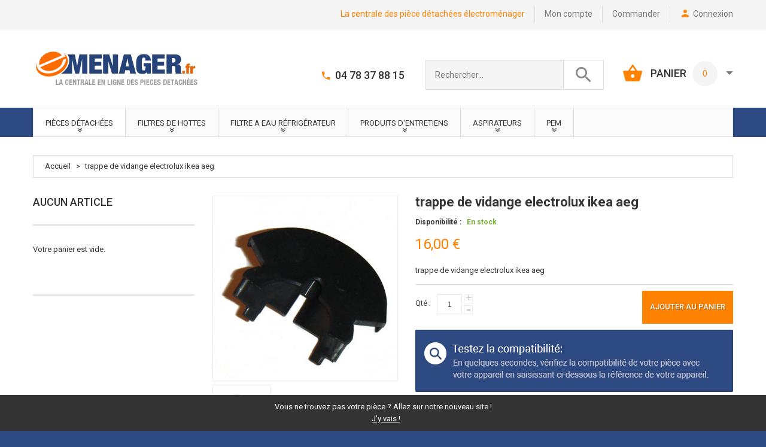

--- FILE ---
content_type: text/html; charset=UTF-8
request_url: https://www.emenager.fr/trappe-de-vidange-electrolux-ikea-aeg.html
body_size: 20185
content:

<!DOCTYPE html>
<html xmlns="http://www.w3.org/1999/xhtml" xml:lang="fr" lang="fr">
<head>
<meta http-equiv="Content-Type" content="text/html; charset=utf-8" />
<title>trappe de vidange electrolux ikea aeg - Emenager</title>
<meta name="viewport" content="width=device-width, initial-scale=1, maximum-scale=1">
<meta name="viewport" content="user-scalable=no, width=device-width, initial-scale=1.0" />
<meta name="apple-mobile-web-app-capable" content="yes" />
<meta name="description" content="trappe de vidange electrolux ikea aeg" />
<meta name="keywords" content="pièces,détachées,électroménager,article,bosch,neff,siemens,gaggenau,viva,smeg,gagenau,gaguenau,roblin,novy,airkux,asko,atag,berghoff,bergof,gutmann,kuersbusch,huperbuch,teka,ariston,arthur martin,bauknecht,baucnech,de dietrich,electrolux,hotte faber,hotte franke,hotpoint ,ariston,indesit,rosiere,sauter,scholtes,wirlpool,aeg,hotte algor,hotte amana,hotte bossmatic,candy,hotte climadiff,hotte elica,fagor,far,faure,glem,ignis,hotte ikea,hotte miele,thermor,zanussi,filtre daewoo,kitchenaid,filtre a eau samsung,beko,inox,tassimo,cafetiere,four,four microonde,lave linge,lave vaisselle,hotte,eviers,plaque,induction,neoblank,neoblanc,inox gutmann,degraissant hotte,sac aspirateur,filtre hepa,filtre charbon aspirateur,accessoires bosch,accessoires siemens,filtre moteur aspirateur,brosses bosch,brosse siemens,tuyau gaz,butane,propanne, gase de ville,gas naturel,paris,lyon,marseille,nice,lille,expedition,piece,origine,bionic filtre,tube aspirateur,moin cher,resistance,filtre mousse,boite a produit,joint de porte,Désodorisant    , Filtre BRITA , Petit Ménager , Grattoir , Verseuse,Détartrant cafetieres,Détartrant lave vaisselle,Nettoyant Fours,pièces détachées électroménager Bosch,pièces détachées électroménager siemens," />
<meta name="robots" content="INDEX,FOLLOW" />
<link rel="icon" href="https://www.emenager.fr/media/favicon/default/favicon.ico" type="image/x-icon" />
<link rel="shortcut icon" href="https://www.emenager.fr/media/favicon/default/favicon.ico" type="image/x-icon" />
<link href='//fonts.googleapis.com/css?family=Roboto:400,100,100italic,300,300italic,400italic,500,500italic,700,700italic,900,900italic&subset=latin,cyrillic' rel='stylesheet' type='text/css'>
<!--[if lt IE 9]>
<div style=' clear: both; text-align:center; position: relative;'>
 <a href="//windows.microsoft.com/en-US/internet-explorer/products/ie/home?ocid=ie6_countdown_bannercode"><img src="https://www.emenager.fr/skin/frontend/default/theme337k/images/warning_bar_0000_us.jpg" border="0" height="42" width="820" alt="You are using an outdated browser. For a faster, safer browsing experience, upgrade for free today." /></a>
</div>
<style>
	body {	min-width: 960px !important;}
</style>
<![endif]--> 

<link rel="stylesheet" type="text/css" href="https://www.emenager.fr/js/calendar/calendar-win2k-1.css" />
<link rel="stylesheet" type="text/css" href="https://www.emenager.fr/skin/frontend/default/theme337k/css/font-awesome.css" media="all" />
<link rel="stylesheet" type="text/css" href="https://www.emenager.fr/skin/frontend/default/theme337k/css/jquery.bxslider.css" media="all" />
<link rel="stylesheet" type="text/css" href="https://www.emenager.fr/skin/frontend/default/theme337k/css/photoswipe.css" media="all" />
<link rel="stylesheet" type="text/css" href="https://www.emenager.fr/skin/frontend/default/theme337k/css/bootstrap.css" media="all" />
<link rel="stylesheet" type="text/css" href="https://www.emenager.fr/skin/frontend/default/theme337k/css/extra_style.css" media="all" />
<link rel="stylesheet" type="text/css" href="https://www.emenager.fr/skin/frontend/default/theme337k/css/material-design.css" media="all" />
<link rel="stylesheet" type="text/css" href="https://www.emenager.fr/skin/frontend/default/theme337k/css/styles.css" media="all" />
<link rel="stylesheet" type="text/css" href="https://www.emenager.fr/skin/frontend/default/theme337k/css/responsive.css" media="all" />
<link rel="stylesheet" type="text/css" href="https://www.emenager.fr/skin/frontend/default/theme337k/css/superfish.css" media="all" />
<link rel="stylesheet" type="text/css" href="https://www.emenager.fr/skin/frontend/default/theme337k/css/owl.carousel.css" media="all" />
<link rel="stylesheet" type="text/css" href="https://www.emenager.fr/skin/frontend/default/theme337k/css/owl.theme.css" media="all" />
<link rel="stylesheet" type="text/css" href="https://www.emenager.fr/skin/frontend/default/theme337k/css/camera.css" media="all" />
<link rel="stylesheet" type="text/css" href="https://www.emenager.fr/skin/frontend/default/theme337k/css/widgets.css" media="all" />
<link rel="stylesheet" type="text/css" href="https://www.emenager.fr/skin/frontend/default/theme337k/aw_blog/css/style.css" media="all" />
<link rel="stylesheet" type="text/css" href="https://www.emenager.fr/skin/frontend/default/theme337k/css/ecommerceteam/cloud-zoom.css" media="all" />
<link rel="stylesheet" type="text/css" href="https://www.emenager.fr/skin/frontend/default/theme337k/css/catalogsale.css" media="all" />
<link rel="stylesheet" type="text/css" href="https://www.emenager.fr/skin/frontend/default/theme337k/css/tm/productlistgallery/style.css" media="all" />
<link rel="stylesheet" type="text/css" href="https://www.emenager.fr/skin/frontend/base/default/css/wyomind/elasticsearch.css" media="all" />
<link rel="stylesheet" type="text/css" href="https://www.emenager.fr/skin/frontend/default/theme337k/css/youama/ajaxlogin/ajaxlogin.css" media="all" />
<link rel="stylesheet" type="text/css" href="https://www.emenager.fr/skin/frontend/default/theme337k/css/tm/specialpricecountdown/flipclock.css" media="all" />
<link rel="stylesheet" type="text/css" href="https://www.emenager.fr/skin/frontend/default/theme337k/css/print.css" media="print" />
<link href="https://www.emenager.fr/blog/rss/index/store_id/1/" title="Blog" rel="alternate" type="application/rss+xml" />
<link rel="canonical" href="https://www.emenager.fr/trappe-de-vidange-electrolux-ikea-aeg.html" />
<!--[if lt IE 8]>
<link rel="stylesheet" type="text/css" href="https://www.emenager.fr/skin/frontend/default/theme337k/css/styles-ie.css" media="all" />
<![endif]-->

<div id="fb-root"></div><meta name="google-site-verification" content="raCtinApspwSNSVjl-vV7yS01YNeWroElBaKbMe49Ik" />

<link href="/rgpd/rgpd.css" rel="stylesheet">
<div id="cookie-banner">
    <p>Vous ne trouvez pas votre pièce ? Allez sur notre nouveau site !</p>
    <a href="https://www.pieces-menager.fr">J'y vais !</a>
</div>

<meta property="og:title" content="trappe de vidange electrolux ikea aeg"/>
<meta property="og:url" content="https://www.emenager.fr/trappe-de-vidange-electrolux-ikea-aeg.html"/>
<meta property="og:type" content="product"/>
<meta property="og:image" content="https://www.emenager.fr/media/catalog/product/cache/1/image/9df78eab33525d08d6e5fb8d27136e95/1/1/1119177010_trappe_de_vidange_aeg_ikea_electrolux.jpg"/>
</head>
<body class="ps-static  catalog-product-view catalog-product-view product-trappe-de-vidange-electrolux-ikea-aeg">
<div class="wrapper fr-lang-class">
        <noscript>
        <div class="noscript">
            <div class="noscript-inner">
                <p><strong>Apparemment, javascript est désactivé sur votre navigateur.</strong></p>
                <p>Javascript doit être activé dans votre navigateur pour utiliser toutes les fonctionnalités de ce site.</p>
            </div>
        </div>
    </noscript>
    <div class="page">
        <div class="shadow"></div>
<div class="swipe-left"></div>
<div class="swipe">
    <div class="swipe-menu">
        <a href="https://www.emenager.fr/" title="Accueil" class="home-link">Accueil</a>
        <ul class="links">
                        <li class="first" ><a href="https://www.emenager.fr/customer/account/" title="Mon compte" >Mon compte</a></li>
                                                                <li ><a href="https://www.emenager.fr/checkout/cart/" title="Aucun article" class="top-link-cart">Aucun article</a></li>
                                <li ><a href="https://www.emenager.fr/checkout/" title="Commander" class="top-link-checkout">Commander</a></li>
                                <li class=" last" ><a href="https://www.emenager.fr/customer/account/login/" title="Connexion" >Connexion</a></li>
            </ul>
                
                           
        <div class="footer-links-menu"> 
              
            <ul class="links-2">
	<li class="first"><a href="https://www.emenager.fr/catalog/seo_sitemap/product/">Product Sitemap</a></li>
	<li><a href="https://www.emenager.fr/catalog/seo_sitemap/category/">Category Sitemap</a></li>
	<li><a href="https://www.emenager.fr/catalogsearch/advanced/">Recherche avancée</a></li>
	<li><a href="https://www.emenager.fr/sales/guest/form/">Commandes et retours</a></li>
</ul>        </div>
    </div>
</div>
<div class="top-icon-menu">
    <div class="swipe-control"><i class="fa fa-align-justify"></i></div>
    <div class="top-search"><i class="fa fa-search"></i></div>
    <span class="clear"></span>
</div>
<div class="top-container">
	<div class="container">
		<div class="row">
			<div class="col-xs-12">
    <div class="top_block">     
     <div class="header-buttons">
                  



     </div>
     <ul class="links">
                        <li class="first" ><a href="https://www.emenager.fr/customer/account/" title="Mon compte" >Mon compte</a></li>
                                                                <li ><a href="https://www.emenager.fr/checkout/cart/" title="Aucun article" class="top-link-cart">Aucun article</a></li>
                                <li ><a href="https://www.emenager.fr/checkout/" title="Commander" class="top-link-checkout">Commander</a></li>
                                <li class=" last" ><a href="https://www.emenager.fr/customer/account/login/" title="Connexion" >Connexion</a></li>
            </ul>
     <p class="welcome-msg">La centrale des pièce détachées électroménager </p>     
     <div class="clear"></div>
    </div>
   </div>
		</div>
		<div class="clear"></div>
	</div>
</div>
<div class="header-container">
	<div class="container">
		<div class="row">
			<div class="col-xs-12">
    <div class="header">
              <a href="https://www.emenager.fr/" title="Emenager - pièces détachées électroménager" class="logo"><strong>Emenager - pièces détachées électroménager</strong><img src="https://www.emenager.fr/skin/frontend/default/theme337k/images/logo.gif" alt="Emenager - pièces détachées électroménager" /></a>
          <div class="right_head">
     	<div class="block-cart-header">
        <h3>PANIER</h3>
    <div class="block-content">
                                                                                    <div class="empty">
												<div class="summary_row">0</div>
            <div class="cart-content">
														Votre panier est vide.            </div>
        </div>
        <p class="mini-cart"><strong>0</strong></p>
        </div>
</div>
      <form id="search_mini_form" action="https://www.emenager.fr/catalogsearch/result/" method="get">
    <div class="form-search">
        <label for="search">Rechercher</label>
        <input id="search" type="text" name="q" value="" class="input-text" maxlength="50" />
        <button type="submit" title="Chercher" class="button"><strong><i class="material-design-search100"></i></strong></button>
        <div id="search_autocomplete" class="search-autocomplete"></div>
    </div>
</form>
      <div class="header_phone"><span style="vertical-align: inherit;"><span style="vertical-align: inherit;">04 78 37 88 15</span></span></div>     </div>
     <div class="clear"></div>
     <div class="skip-links"> <span href="#header-account" class="skip-link skip-account"></span></div>
     <div id="header-account" class="skip-content"></div>
         </div>
   </div>
		</div>
		<div class="clear"></div>
	</div>
</div>
<div class="nav-container">
	<div class="container">
		<div class="row">
            <div class="col-xs-12">
                <ul id="nav" class="sf-menu">
                    <li  class="level0 nav-1 first active level-top parent"><a href="https://www.emenager.fr/pieces-detachees.html"  class="level-top" ><span>Pièces détachées</span></a><ul class="level0"><li  class="level1 nav-1-1 first parent"><a href="https://www.emenager.fr/pieces-detachees/autres-marques.html" ><span>Autres marques</span></a><ul class="level1"><li  class="level2 nav-1-1-1 first"><a href="https://www.emenager.fr/pieces-detachees/autres-marques/four.html" ><span>Four</span></a></li><li  class="level2 nav-1-1-2"><a href="https://www.emenager.fr/pieces-detachees/autres-marques/lave-linge.html" ><span>Lave Linge</span></a></li><li  class="level2 nav-1-1-3"><a href="https://www.emenager.fr/pieces-detachees/autres-marques/lave-vaisselle.html" ><span>Lave Vaisselle</span></a></li><li  class="level2 nav-1-1-4"><a href="https://www.emenager.fr/pieces-detachees/autres-marques/refrigerateur.html" ><span>Réfrigérateur</span></a></li><li  class="level2 nav-1-1-5"><a href="https://www.emenager.fr/pieces-detachees/autres-marques/seche-linge.html" ><span>Sèche linge</span></a></li><li  class="level2 nav-1-1-6"><a href="https://www.emenager.fr/pieces-detachees/autres-marques/meubles-de-cuisines.html" ><span>Meubles de cuisines</span></a></li><li  class="level2 nav-1-1-7"><a href="https://www.emenager.fr/pieces-detachees/autres-marques/aga.html" ><span>AGA</span></a></li><li  class="level2 nav-1-1-8"><a href="https://www.emenager.fr/pieces-detachees/autres-marques/faure.html" ><span>Faure</span></a></li><li  class="level2 nav-1-1-9"><a href="https://www.emenager.fr/pieces-detachees/autres-marques/airlux.html" ><span>Airlux</span></a></li><li  class="level2 nav-1-1-10"><a href="https://www.emenager.fr/pieces-detachees/autres-marques/hotpoint-ariston.html" ><span>Hotpoint Ariston</span></a></li><li  class="level2 nav-1-1-11 parent"><a href="https://www.emenager.fr/pieces-detachees/autres-marques/kuppersbusch.html" ><span>Kuppersbusch</span></a><ul class="level2"><li  class="level3 nav-1-1-11-1 first"><a href="https://www.emenager.fr/pieces-detachees/autres-marques/kuppersbusch/four.html" ><span>Four</span></a></li><li  class="level3 nav-1-1-11-2 last"><a href="https://www.emenager.fr/pieces-detachees/autres-marques/kuppersbusch/autres.html" ><span>Autres</span></a></li></ul></li><li  class="level2 nav-1-1-12"><a href="https://www.emenager.fr/pieces-detachees/autres-marques/la-cornue.html" ><span>La Cornue</span></a></li><li  class="level2 nav-1-1-13"><a href="https://www.emenager.fr/pieces-detachees/autres-marques/linke.html" ><span>LINKE</span></a></li><li  class="level2 nav-1-1-14 last parent"><a href="https://www.emenager.fr/pieces-detachees/autres-marques/teka.html" ><span>Teka</span></a><ul class="level2"><li  class="level3 nav-1-1-14-1 first"><a href="https://www.emenager.fr/pieces-detachees/autres-marques/teka/four.html" ><span>Four</span></a></li><li  class="level3 nav-1-1-14-2"><a href="https://www.emenager.fr/pieces-detachees/autres-marques/teka/plaque-vitroceramique-et-induction.html" ><span>Plaque de cuisson</span></a></li><li  class="level3 nav-1-1-14-3"><a href="https://www.emenager.fr/pieces-detachees/autres-marques/teka/lave-vaisselle.html" ><span>Lave vaisselle</span></a></li><li  class="level3 nav-1-1-14-4 last"><a href="https://www.emenager.fr/pieces-detachees/autres-marques/teka/refrigerateur.html" ><span>Réfrigérateur</span></a></li></ul></li></ul></li><li  class="level1 nav-1-2 parent"><a href="https://www.emenager.fr/pieces-detachees/berghoff.html" ><span>Berghoff</span></a><ul class="level1"><li  class="level2 nav-1-2-1 first"><a href="https://www.emenager.fr/pieces-detachees/berghoff/accessoires.html" ><span>Accessoires</span></a></li><li  class="level2 nav-1-2-2 last"><a href="https://www.emenager.fr/pieces-detachees/berghoff/pieces-detachees.html" ><span>Pièces détachées</span></a></li></ul></li><li  class="level1 nav-1-3"><a href="https://www.emenager.fr/pieces-detachees/pieces-detachees-beko.html" ><span>Beko</span></a></li><li  class="level1 nav-1-4 parent"><a href="https://www.emenager.fr/pieces-detachees/bosch.html" ><span>Bosch</span></a><ul class="level1"><li  class="level2 nav-1-4-1 first"><a href="https://www.emenager.fr/pieces-detachees/bosch/four.html" ><span>Four</span></a></li><li  class="level2 nav-1-4-2"><a href="https://www.emenager.fr/pieces-detachees/bosch/lave-vaisselle.html" ><span>Lave vaisselle</span></a></li><li  class="level2 nav-1-4-3"><a href="https://www.emenager.fr/pieces-detachees/bosch/plaque-vitroceramique-et-induction.html" ><span>Plaque</span></a></li><li  class="level2 nav-1-4-4"><a href="https://www.emenager.fr/pieces-detachees/bosch/hotte.html" ><span>Hotte</span></a></li><li  class="level2 nav-1-4-5"><a href="https://www.emenager.fr/pieces-detachees/bosch/lave-linge.html" ><span>Lave linge</span></a></li><li  class="level2 nav-1-4-6"><a href="https://www.emenager.fr/pieces-detachees/bosch/petit-electromenager.html" ><span>Petit électroménager</span></a></li><li  class="level2 nav-1-4-7"><a href="https://www.emenager.fr/pieces-detachees/bosch/seche-linge.html" ><span>Sèche linge</span></a></li><li  class="level2 nav-1-4-8"><a href="https://www.emenager.fr/pieces-detachees/bosch/refrigerateur.html" ><span>Réfrigérateur</span></a></li><li  class="level2 nav-1-4-9"><a href="https://www.emenager.fr/pieces-detachees/bosch/tassimo.html" ><span>Tassimo</span></a></li><li  class="level2 nav-1-4-10"><a href="https://www.emenager.fr/pieces-detachees/bosch/micro-onde.html" ><span>Micro ondes</span></a></li><li  class="level2 nav-1-4-11 last"><a href="https://www.emenager.fr/pieces-detachees/bosch/cafetiere-encastrable.html" ><span>Cafetière encastrable</span></a></li></ul></li><li  class="level1 nav-1-5"><a href="https://www.emenager.fr/pieces-detachees/electrolux-aeg.html" ><span>Electrolux / AEG</span></a></li><li  class="level1 nav-1-6"><a href="https://www.emenager.fr/pieces-detachees/euronda-autoclave.html" ><span>Euronda Autoclave </span></a></li><li  class="level1 nav-1-7"><a href="https://www.emenager.fr/pieces-detachees/franke.html" ><span>Franke</span></a></li><li  class="level1 nav-1-8 parent"><a href="https://www.emenager.fr/pieces-detachees/gaggenau.html" ><span>Gaggenau</span></a><ul class="level1"><li  class="level2 nav-1-8-1 first"><a href="https://www.emenager.fr/pieces-detachees/gaggenau/four.html" ><span>Four</span></a></li><li  class="level2 nav-1-8-2"><a href="https://www.emenager.fr/pieces-detachees/gaggenau/lave-vaisselle.html" ><span>Lave vaisselle</span></a></li><li  class="level2 nav-1-8-3"><a href="https://www.emenager.fr/pieces-detachees/gaggenau/plaque-vitro-et-induction.html" ><span>Plaque </span></a></li><li  class="level2 nav-1-8-4"><a href="https://www.emenager.fr/pieces-detachees/gaggenau/hotte.html" ><span>Hotte </span></a></li><li  class="level2 nav-1-8-5"><a href="https://www.emenager.fr/pieces-detachees/gaggenau/lave-linge.html" ><span>Lave linge</span></a></li><li  class="level2 nav-1-8-6"><a href="https://www.emenager.fr/pieces-detachees/gaggenau/refrigerateur.html" ><span>Réfrigérateur</span></a></li><li  class="level2 nav-1-8-7"><a href="https://www.emenager.fr/pieces-detachees/gaggenau/vario-grill-cuisson-vapeur.html" ><span>Vario grill  cuisson vapeur</span></a></li><li  class="level2 nav-1-8-8"><a href="https://www.emenager.fr/pieces-detachees/gaggenau/micro-ondes.html" ><span>Micro ondes</span></a></li><li  class="level2 nav-1-8-9 last"><a href="https://www.emenager.fr/pieces-detachees/gaggenau/evier-robinet.html" ><span>Evier / Robinet</span></a></li></ul></li><li  class="level1 nav-1-9"><a href="https://www.emenager.fr/pieces-detachees/gutmann.html" ><span>Gutmann</span></a></li><li  class="level1 nav-1-10 parent"><a href="https://www.emenager.fr/pieces-detachees/ikea-by-electrolux.html" ><span>IKEA</span></a><ul class="level1"><li  class="level2 nav-1-10-1 first"><a href="https://www.emenager.fr/pieces-detachees/ikea-by-electrolux/four-ikea.html" ><span>Four IKEA</span></a></li><li  class="level2 nav-1-10-2"><a href="https://www.emenager.fr/pieces-detachees/ikea-by-electrolux/lave-vaisselle-ikea.html" ><span>Lave-vaisselle IKEA</span></a></li><li  class="level2 nav-1-10-3 last"><a href="https://www.emenager.fr/pieces-detachees/ikea-by-electrolux/refrigerateur-ikea.html" ><span>Réfrigérateur IKEA</span></a></li></ul></li><li  class="level1 nav-1-11 parent"><a href="https://www.emenager.fr/pieces-detachees/indesit-company.html" ><span>Indesit Company</span></a><ul class="level1"><li  class="level2 nav-1-11-1 first"><a href="https://www.emenager.fr/pieces-detachees/indesit-company/hotpoint-ariston.html" ><span>Hotpoint - Ariston</span></a></li><li  class="level2 nav-1-11-2"><a href="https://www.emenager.fr/pieces-detachees/indesit-company/indesit.html" ><span>Indesit</span></a></li><li  class="level2 nav-1-11-3 last"><a href="https://www.emenager.fr/pieces-detachees/indesit-company/scholtes.html" ><span>Scholtès</span></a></li></ul></li><li  class="level1 nav-1-12"><a href="https://www.emenager.fr/pieces-detachees/pieces-detachees-miele.html" ><span>Miele</span></a></li><li  class="level1 nav-1-13 parent"><a href="https://www.emenager.fr/pieces-detachees/neff.html" ><span>Neff</span></a><ul class="level1"><li  class="level2 nav-1-13-1 first"><a href="https://www.emenager.fr/pieces-detachees/neff/four.html" ><span>Four</span></a></li><li  class="level2 nav-1-13-2"><a href="https://www.emenager.fr/pieces-detachees/neff/lave-vaisselle.html" ><span>Lave vaisselle</span></a></li><li  class="level2 nav-1-13-3"><a href="https://www.emenager.fr/pieces-detachees/neff/plaque-vitroceramique-et-induction.html" ><span>Plaque </span></a></li><li  class="level2 nav-1-13-4"><a href="https://www.emenager.fr/pieces-detachees/neff/hotte.html" ><span>Hotte</span></a></li><li  class="level2 nav-1-13-5"><a href="https://www.emenager.fr/pieces-detachees/neff/lave-linge.html" ><span>Lave linge</span></a></li><li  class="level2 nav-1-13-6"><a href="https://www.emenager.fr/pieces-detachees/neff/refrigerateur.html" ><span>Réfrigérateur</span></a></li><li  class="level2 nav-1-13-7"><a href="https://www.emenager.fr/pieces-detachees/neff/micro-ondes.html" ><span>Micro ondes</span></a></li><li  class="level2 nav-1-13-8 last"><a href="https://www.emenager.fr/pieces-detachees/neff/cafetiere-encastrable.html" ><span>Cafetière encastrable</span></a></li></ul></li><li  class="level1 nav-1-14 parent"><a href="https://www.emenager.fr/pieces-detachees/novy.html" ><span>Novy</span></a><ul class="level1"><li  class="level2 nav-1-14-1 first last"><a href="https://www.emenager.fr/pieces-detachees/novy/hotte.html" ><span>Hotte</span></a></li></ul></li><li  class="level1 nav-1-15"><a href="https://www.emenager.fr/pieces-detachees/roblin.html" ><span>Roblin</span></a></li><li  class="level1 nav-1-16 parent"><a href="https://www.emenager.fr/pieces-detachees/pieces-detachees-samsung.html" ><span>Samsung</span></a><ul class="level1"><li  class="level2 nav-1-16-1 first last"><a href="https://www.emenager.fr/pieces-detachees/pieces-detachees-samsung/lave-linge.html" ><span>Lave-Linge</span></a></li></ul></li><li  class="level1 nav-1-17 parent"><a href="https://www.emenager.fr/pieces-detachees/siemens.html" ><span>Siemens</span></a><ul class="level1"><li  class="level2 nav-1-17-1 first"><a href="https://www.emenager.fr/pieces-detachees/siemens/four.html" ><span>Four</span></a></li><li  class="level2 nav-1-17-2"><a href="https://www.emenager.fr/pieces-detachees/siemens/lave-vaiselle.html" ><span>Lave vaiselle</span></a></li><li  class="level2 nav-1-17-3"><a href="https://www.emenager.fr/pieces-detachees/siemens/plaque.html" ><span>Plaque </span></a></li><li  class="level2 nav-1-17-4"><a href="https://www.emenager.fr/pieces-detachees/siemens/hotte.html" ><span>Hotte</span></a></li><li  class="level2 nav-1-17-5"><a href="https://www.emenager.fr/pieces-detachees/siemens/lave-linge.html" ><span>Lave linge</span></a></li><li  class="level2 nav-1-17-6"><a href="https://www.emenager.fr/pieces-detachees/siemens/seche-linge.html" ><span>Sèche linge</span></a></li><li  class="level2 nav-1-17-7"><a href="https://www.emenager.fr/pieces-detachees/siemens/refrigerateur.html" ><span>Réfrigérateur</span></a></li><li  class="level2 nav-1-17-8"><a href="https://www.emenager.fr/pieces-detachees/siemens/micro-ondes.html" ><span>Micro ondes</span></a></li><li  class="level2 nav-1-17-9 last"><a href="https://www.emenager.fr/pieces-detachees/siemens/cafetiere-encastrable.html" ><span>Cafetière encastrable</span></a></li></ul></li><li  class="level1 nav-1-18 active parent"><a href="https://www.emenager.fr/pieces-detachees/smeg.html" ><span>Smeg</span></a><ul class="level1"><li  class="level2 nav-1-18-1 first"><a href="https://www.emenager.fr/pieces-detachees/smeg/cafetiere.html" ><span>Cafetière</span></a></li><li  class="level2 nav-1-18-2 parent"><a href="https://www.emenager.fr/pieces-detachees/smeg/four-et-cuisiniere.html" ><span>Four et cuisinière</span></a><ul class="level2"><li  class="level3 nav-1-18-2-1 first last"><a href="https://www.emenager.fr/pieces-detachees/smeg/four-et-cuisiniere/injecteur-gaz-naturel-butane.html" ><span>Injecteur Gaz Naturel &amp; Butane </span></a></li></ul></li><li  class="level2 nav-1-18-3"><a href="https://www.emenager.fr/pieces-detachees/smeg/lave-vaisselle.html" ><span>Lave vaisselle</span></a></li><li  class="level2 nav-1-18-4 active"><a href="https://www.emenager.fr/pieces-detachees/smeg/plaque-vitroceramique-et-induction.html" ><span>Plaques</span></a></li><li  class="level2 nav-1-18-5"><a href="https://www.emenager.fr/pieces-detachees/smeg/hotte.html" ><span>Hotte</span></a></li><li  class="level2 nav-1-18-6"><a href="https://www.emenager.fr/pieces-detachees/smeg/lave-linge.html" ><span>Lave linge</span></a></li><li  class="level2 nav-1-18-7"><a href="https://www.emenager.fr/pieces-detachees/smeg/refrigerateur.html" ><span>Réfrigérateur</span></a></li><li  class="level2 nav-1-18-8"><a href="https://www.emenager.fr/pieces-detachees/smeg/micro-ondes.html" ><span>Micro ondes</span></a></li><li  class="level2 nav-1-18-9 last"><a href="https://www.emenager.fr/pieces-detachees/smeg/petit-electromenager-smeg.html" ><span>Petit électroménager Smeg</span></a></li></ul></li><li  class="level1 nav-1-19 parent"><a href="https://www.emenager.fr/pieces-detachees/whirlpool.html" ><span>Whirlpool</span></a><ul class="level1"><li  class="level2 nav-1-19-1 first"><a href="https://www.emenager.fr/pieces-detachees/whirlpool/four.html" ><span>Four</span></a></li><li  class="level2 nav-1-19-2"><a href="https://www.emenager.fr/pieces-detachees/whirlpool/lave-vaisselle.html" ><span>Lave-vaisselle</span></a></li><li  class="level2 nav-1-19-3"><a href="https://www.emenager.fr/pieces-detachees/whirlpool/plaque.html" ><span>Plaque</span></a></li><li  class="level2 nav-1-19-4"><a href="https://www.emenager.fr/pieces-detachees/whirlpool/hotte.html" ><span>Hotte</span></a></li><li  class="level2 nav-1-19-5"><a href="https://www.emenager.fr/pieces-detachees/whirlpool/lave-linge.html" ><span>Lave-linge</span></a></li><li  class="level2 nav-1-19-6"><a href="https://www.emenager.fr/pieces-detachees/whirlpool/seche-linge.html" ><span>Sèche-linge</span></a></li><li  class="level2 nav-1-19-7"><a href="https://www.emenager.fr/pieces-detachees/whirlpool/refrigerateur.html" ><span>Réfrigérateur</span></a></li><li  class="level2 nav-1-19-8 last"><a href="https://www.emenager.fr/pieces-detachees/whirlpool/micro-ondes.html" ><span>Micro-ondes</span></a></li></ul></li><li  class="level1 nav-1-20 last parent"><a href="https://www.emenager.fr/pieces-detachees/accessoires-meubles-de-cuisine.html" ><span>Accessoires meubles de cuisine</span></a><ul class="level1"><li  class="level2 nav-1-20-1 first"><a href="https://www.emenager.fr/pieces-detachees/accessoires-meubles-de-cuisine/accessoires-cuisine-mobalpa.html" ><span>Mobalpa</span></a></li><li  class="level2 nav-1-20-2"><a href="https://www.emenager.fr/pieces-detachees/accessoires-meubles-de-cuisine/accessoires-cuisine-modulis.html" ><span>Modulis</span></a></li><li  class="level2 nav-1-20-3"><a href="https://www.emenager.fr/pieces-detachees/accessoires-meubles-de-cuisine/accessoires-cuisine-schmidt.html" ><span>Schmidt</span></a></li><li  class="level2 nav-1-20-4"><a href="https://www.emenager.fr/pieces-detachees/accessoires-meubles-de-cuisine/accessoires-cuisine-ixina.html" ><span>Ixina</span></a></li><li  class="level2 nav-1-20-5 last"><a href="https://www.emenager.fr/pieces-detachees/accessoires-meubles-de-cuisine/accessoires-cuisine-cuisinella.html" ><span>Cuisinella</span></a></li></ul></li></ul></li><li  class="level0 nav-2 level-top parent"><a href="https://www.emenager.fr/filtres-de-hottes.html"  class="level-top" ><span>Filtres de Hottes </span></a><ul class="level0"><li  class="level1 nav-2-1 first parent"><a href="https://www.emenager.fr/filtres-de-hottes/nos-marques-principales.html" ><span>Marques Principales</span></a><ul class="level1"><li  class="level2 nav-2-1-1 first"><a href="https://www.emenager.fr/filtres-de-hottes/nos-marques-principales/ariston.html" ><span>Ariston</span></a></li><li  class="level2 nav-2-1-2"><a href="https://www.emenager.fr/filtres-de-hottes/nos-marques-principales/arthur-martin.html" ><span>Arthur Martin</span></a></li><li  class="level2 nav-2-1-3"><a href="https://www.emenager.fr/filtres-de-hottes/nos-marques-principales/bauknecht.html" ><span>Bauknecht</span></a></li><li  class="level2 nav-2-1-4"><a href="https://www.emenager.fr/filtres-de-hottes/nos-marques-principales/beko.html" ><span>Beko</span></a></li><li  class="level2 nav-2-1-5"><a href="https://www.emenager.fr/filtres-de-hottes/nos-marques-principales/bosch.html" ><span>Bosch</span></a></li><li  class="level2 nav-2-1-6"><a href="https://www.emenager.fr/filtres-de-hottes/nos-marques-principales/brandt.html" ><span>Brandt</span></a></li><li  class="level2 nav-2-1-7"><a href="https://www.emenager.fr/filtres-de-hottes/nos-marques-principales/de-dietrich.html" ><span>De Dietrich</span></a></li><li  class="level2 nav-2-1-8"><a href="https://www.emenager.fr/filtres-de-hottes/nos-marques-principales/electrolux.html" ><span>Electrolux</span></a></li><li  class="level2 nav-2-1-9 parent"><a href="https://www.emenager.fr/filtres-de-hottes/nos-marques-principales/faber.html" ><span>Faber</span></a><ul class="level2"><li  class="level3 nav-2-1-9-1 first"><a href="https://www.emenager.fr/filtres-de-hottes/nos-marques-principales/faber/filtres-charbons.html" ><span>Filtres Charbons d'origine</span></a></li><li  class="level3 nav-2-1-9-2 last"><a href="https://www.emenager.fr/filtres-de-hottes/nos-marques-principales/faber/filtres-charbons-adaptable.html" ><span>Filtres Adaptable</span></a></li></ul></li><li  class="level2 nav-2-1-10 parent"><a href="https://www.emenager.fr/filtres-de-hottes/nos-marques-principales/franke.html" ><span>Franke</span></a><ul class="level2"><li  class="level3 nav-2-1-10-1 first"><a href="https://www.emenager.fr/filtres-de-hottes/nos-marques-principales/franke/filtres-charbons.html" ><span>Filtres Charbons d'origine</span></a></li><li  class="level3 nav-2-1-10-2"><a href="https://www.emenager.fr/filtres-de-hottes/nos-marques-principales/franke/filtres-adaptable.html" ><span>Filtres  Adaptable</span></a></li><li  class="level3 nav-2-1-10-3 last"><a href="https://www.emenager.fr/filtres-de-hottes/nos-marques-principales/franke/filtres-metalliques.html" ><span>Filtres métalliques</span></a></li></ul></li><li  class="level2 nav-2-1-11 parent"><a href="https://www.emenager.fr/filtres-de-hottes/nos-marques-principales/gaggenau.html" ><span>Gaggenau</span></a><ul class="level2"><li  class="level3 nav-2-1-11-1 first"><a href="https://www.emenager.fr/filtres-de-hottes/nos-marques-principales/gaggenau/filtre-a-charbon.html" ><span>Filtres à charbons</span></a></li><li  class="level3 nav-2-1-11-2"><a href="https://www.emenager.fr/filtres-de-hottes/nos-marques-principales/gaggenau/filtres-metalliques.html" ><span>Filtres Métalliques </span></a></li><li  class="level3 nav-2-1-11-3 last"><a href="https://www.emenager.fr/filtres-de-hottes/nos-marques-principales/gaggenau/filtres-mousse.html" ><span>Filtres Mousse</span></a></li></ul></li><li  class="level2 nav-2-1-12 parent"><a href="https://www.emenager.fr/filtres-de-hottes/nos-marques-principales/gutmann.html" ><span>Gutmann</span></a><ul class="level2"><li  class="level3 nav-2-1-12-1 first"><a href="https://www.emenager.fr/filtres-de-hottes/nos-marques-principales/gutmann/filtre-a-charbon.html" ><span>Filtre à charbon</span></a></li><li  class="level3 nav-2-1-12-2 last"><a href="https://www.emenager.fr/filtres-de-hottes/nos-marques-principales/gutmann/filtre-metallique.html" ><span>Filtre métallique</span></a></li></ul></li><li  class="level2 nav-2-1-13"><a href="https://www.emenager.fr/filtres-de-hottes/nos-marques-principales/hotpoint-ariston.html" ><span>Hotpoint Ariston</span></a></li><li  class="level2 nav-2-1-14"><a href="https://www.emenager.fr/filtres-de-hottes/nos-marques-principales/indesit.html" ><span>Indesit</span></a></li><li  class="level2 nav-2-1-15 parent"><a href="https://www.emenager.fr/filtres-de-hottes/nos-marques-principales/kuppersbusch.html" ><span>Kuppersbusch</span></a><ul class="level2"><li  class="level3 nav-2-1-15-1 first"><a href="https://www.emenager.fr/filtres-de-hottes/nos-marques-principales/kuppersbusch/filtres-charbons.html" ><span>Filtres Charbons </span></a></li><li  class="level3 nav-2-1-15-2 last"><a href="https://www.emenager.fr/filtres-de-hottes/nos-marques-principales/kuppersbusch/filtres-metalliques.html" ><span>Filtres Métalliques</span></a></li></ul></li><li  class="level2 nav-2-1-16"><a href="https://www.emenager.fr/filtres-de-hottes/nos-marques-principales/neff.html" ><span>Neff </span></a></li><li  class="level2 nav-2-1-17 parent"><a href="https://www.emenager.fr/filtres-de-hottes/nos-marques-principales/novy.html" ><span>Novy</span></a><ul class="level2"><li  class="level3 nav-2-1-17-1 first"><a href="https://www.emenager.fr/filtres-de-hottes/nos-marques-principales/novy/filtres-carbo-metal.html" ><span>Filtres Carbo-Métal </span></a></li><li  class="level3 nav-2-1-17-2"><a href="https://www.emenager.fr/filtres-de-hottes/nos-marques-principales/novy/filtres-charbons.html" ><span>Filtres Charbons</span></a></li><li  class="level3 nav-2-1-17-3 last"><a href="https://www.emenager.fr/filtres-de-hottes/nos-marques-principales/novy/filtres-metalliques.html" ><span>Filtres Métalliques</span></a></li></ul></li><li  class="level2 nav-2-1-18 parent"><a href="https://www.emenager.fr/filtres-de-hottes/nos-marques-principales/roblin.html" ><span>Roblin</span></a><ul class="level2"><li  class="level3 nav-2-1-18-1 first"><a href="https://www.emenager.fr/filtres-de-hottes/nos-marques-principales/roblin/filtres-metalliques.html" ><span>Filtres Métalliques</span></a></li><li  class="level3 nav-2-1-18-2"><a href="https://www.emenager.fr/filtres-de-hottes/nos-marques-principales/roblin/filtres-charbons-d-origine.html" ><span>Filtres Charbons d'origine</span></a></li><li  class="level3 nav-2-1-18-3 last"><a href="https://www.emenager.fr/filtres-de-hottes/nos-marques-principales/roblin/filtres-adaptable.html" ><span>Filtres Adaptable</span></a></li></ul></li><li  class="level2 nav-2-1-19"><a href="https://www.emenager.fr/filtres-de-hottes/nos-marques-principales/rosiere.html" ><span>Rosière</span></a></li><li  class="level2 nav-2-1-20"><a href="https://www.emenager.fr/filtres-de-hottes/nos-marques-principales/sauter.html" ><span>Sauter</span></a></li><li  class="level2 nav-2-1-21"><a href="https://www.emenager.fr/filtres-de-hottes/nos-marques-principales/scholtes.html" ><span>Scholtès</span></a></li><li  class="level2 nav-2-1-22"><a href="https://www.emenager.fr/filtres-de-hottes/nos-marques-principales/siemens.html" ><span>Siemens</span></a></li><li  class="level2 nav-2-1-23"><a href="https://www.emenager.fr/filtres-de-hottes/nos-marques-principales/smeg.html" ><span>smeg</span></a></li><li  class="level2 nav-2-1-24"><a href="https://www.emenager.fr/filtres-de-hottes/nos-marques-principales/teka.html" ><span>Teka</span></a></li><li  class="level2 nav-2-1-25 last"><a href="https://www.emenager.fr/filtres-de-hottes/nos-marques-principales/whirlpool.html" ><span>Whirlpool</span></a></li></ul></li><li  class="level1 nav-2-2 last parent"><a href="https://www.emenager.fr/filtres-de-hottes/autres-marques.html" ><span>Autres Marques</span></a><ul class="level1"><li  class="level2 nav-2-2-1 first"><a href="https://www.emenager.fr/filtres-de-hottes/autres-marques/aeg.html" ><span>AEG</span></a></li><li  class="level2 nav-2-2-2"><a href="https://www.emenager.fr/filtres-de-hottes/autres-marques/airlux.html" ><span>Airlux</span></a></li><li  class="level2 nav-2-2-3"><a href="https://www.emenager.fr/filtres-de-hottes/autres-marques/algor.html" ><span>Algor</span></a></li><li  class="level2 nav-2-2-4"><a href="https://www.emenager.fr/filtres-de-hottes/autres-marques/amana.html" ><span>Amana</span></a></li><li  class="level2 nav-2-2-5"><a href="https://www.emenager.fr/filtres-de-hottes/autres-marques/atag.html" ><span>ATAG</span></a></li><li  class="level2 nav-2-2-6"><a href="https://www.emenager.fr/filtres-de-hottes/autres-marques/bossmatic.html" ><span>Bossmatic</span></a></li><li  class="level2 nav-2-2-7"><a href="https://www.emenager.fr/filtres-de-hottes/autres-marques/candy.html" ><span>Candy </span></a></li><li  class="level2 nav-2-2-8"><a href="https://www.emenager.fr/filtres-de-hottes/autres-marques/climadiff.html" ><span>Climadiff</span></a></li><li  class="level2 nav-2-2-9"><a href="https://www.emenager.fr/filtres-de-hottes/autres-marques/elica.html" ><span>Elica</span></a></li><li  class="level2 nav-2-2-10"><a href="https://www.emenager.fr/filtres-de-hottes/autres-marques/fagor.html" ><span>Fagor</span></a></li><li  class="level2 nav-2-2-11"><a href="https://www.emenager.fr/filtres-de-hottes/autres-marques/falmec.html" ><span>Falmec</span></a></li><li  class="level2 nav-2-2-12"><a href="https://www.emenager.fr/filtres-de-hottes/autres-marques/far.html" ><span>Far</span></a></li><li  class="level2 nav-2-2-13"><a href="https://www.emenager.fr/filtres-de-hottes/autres-marques/faure.html" ><span>Faure</span></a></li><li  class="level2 nav-2-2-14"><a href="https://www.emenager.fr/filtres-de-hottes/autres-marques/glem.html" ><span>Glem</span></a></li><li  class="level2 nav-2-2-15"><a href="https://www.emenager.fr/filtres-de-hottes/autres-marques/ignis.html" ><span>Ignis</span></a></li><li  class="level2 nav-2-2-16"><a href="https://www.emenager.fr/filtres-de-hottes/autres-marques/ikea.html" ><span>Ikea</span></a></li><li  class="level2 nav-2-2-17"><a href="https://www.emenager.fr/filtres-de-hottes/autres-marques/miele.html" ><span>Miele</span></a></li><li  class="level2 nav-2-2-18"><a href="https://www.emenager.fr/filtres-de-hottes/autres-marques/filtre-charbon-samsung.html" ><span>Samsung</span></a></li><li  class="level2 nav-2-2-19"><a href="https://www.emenager.fr/filtres-de-hottes/autres-marques/thermor.html" ><span>Thermor</span></a></li><li  class="level2 nav-2-2-20"><a href="https://www.emenager.fr/filtres-de-hottes/autres-marques/viva.html" ><span>Viva</span></a></li><li  class="level2 nav-2-2-21"><a href="https://www.emenager.fr/filtres-de-hottes/autres-marques/zanussi.html" ><span>Zanussi</span></a></li><li  class="level2 nav-2-2-22 last"><a href="https://www.emenager.fr/filtres-de-hottes/autres-marques/airforce.html" ><span>Airforce</span></a></li></ul></li></ul></li><li  class="level0 nav-3 level-top parent"><a href="https://www.emenager.fr/filtres-a-eau.html"  class="level-top" ><span> Filtre a eau réfrigérateur</span></a><ul class="level0"><li  class="level1 nav-3-1 first"><a href="https://www.emenager.fr/filtres-a-eau/filtre-a-eau-admiral.html" ><span>Filtre a eau Admiral</span></a></li><li  class="level1 nav-3-2"><a href="https://www.emenager.fr/filtres-a-eau/aeg-electrolux.html" ><span>Filtre a eau  Aeg Electrolux</span></a></li><li  class="level1 nav-3-3"><a href="https://www.emenager.fr/filtres-a-eau/filtre-a-eau-airlux.html" ><span>Filtre a eau Airlux</span></a></li><li  class="level1 nav-3-4"><a href="https://www.emenager.fr/filtres-a-eau/filtre-a-eau-amana.html" ><span>Filtre a eau Amana</span></a></li><li  class="level1 nav-3-5"><a href="https://www.emenager.fr/filtres-a-eau/atag.html" ><span>Filtre a eau Atag</span></a></li><li  class="level1 nav-3-6"><a href="https://www.emenager.fr/filtres-a-eau/filtre-a-eau-bauknecht.html" ><span>Filtre a eau Bauknecht</span></a></li><li  class="level1 nav-3-7"><a href="https://www.emenager.fr/filtres-a-eau/filtre-a-eau-beko.html" ><span>Filtre a eau Beko</span></a></li><li  class="level1 nav-3-8"><a href="https://www.emenager.fr/filtres-a-eau/filtre-a-eau-bosch.html" ><span>Filtre a eau Bosch</span></a></li><li  class="level1 nav-3-9"><a href="https://www.emenager.fr/filtres-a-eau/filtre-a-eau-daewoo.html" ><span>Filtre a eau Daewoo</span></a></li><li  class="level1 nav-3-10"><a href="https://www.emenager.fr/filtres-a-eau/filtre-a-eau-de-dietrich.html" ><span>Filtre a eau De Dietrich</span></a></li><li  class="level1 nav-3-11"><a href="https://www.emenager.fr/filtres-a-eau/filtre-a-eau-gaggenau.html" ><span>Filtre a eau Gaggenau</span></a></li><li  class="level1 nav-3-12"><a href="https://www.emenager.fr/filtres-a-eau/filtre-a-eau-ge.html" ><span>Filtre a eau GE</span></a></li><li  class="level1 nav-3-13"><a href="https://www.emenager.fr/filtres-a-eau/gorenje.html" ><span>Filtre a eau Gorenje</span></a></li><li  class="level1 nav-3-14"><a href="https://www.emenager.fr/filtres-a-eau/filtre-a-eau-haier.html" ><span>Filtre a eau Haier</span></a></li><li  class="level1 nav-3-15"><a href="https://www.emenager.fr/filtres-a-eau/filtre-a-eau-hotpoint.html" ><span>Filtre a eau Hotpoint</span></a></li><li  class="level1 nav-3-16"><a href="https://www.emenager.fr/filtres-a-eau/filtre-a-eau-hoover.html" ><span>Filtre a eau Hoover</span></a></li><li  class="level1 nav-3-17"><a href="https://www.emenager.fr/filtres-a-eau/filtre-a-eau-kitchenaid.html" ><span>Filtre a eau Kitchenaid</span></a></li><li  class="level1 nav-3-18"><a href="https://www.emenager.fr/filtres-a-eau/filtre-a-eau-lg.html" ><span>Filtre a eau LG</span></a></li><li  class="level1 nav-3-19"><a href="https://www.emenager.fr/filtres-a-eau/liebherr.html" ><span>Filtre a eau  Liebherr</span></a></li><li  class="level1 nav-3-20"><a href="https://www.emenager.fr/filtres-a-eau/filtre-a-eau-maytag.html" ><span>Filtre a eau Maytag</span></a></li><li  class="level1 nav-3-21"><a href="https://www.emenager.fr/filtres-a-eau/filtre-a-eau-miele.html" ><span>Filtre a eau Miele</span></a></li><li  class="level1 nav-3-22"><a href="https://www.emenager.fr/filtres-a-eau/filtre-a-eau-neff.html" ><span>Filtre a eau Neff</span></a></li><li  class="level1 nav-3-23"><a href="https://www.emenager.fr/filtres-a-eau/filtre-a-eau-philips.html" ><span>Filtre a eau Philips</span></a></li><li  class="level1 nav-3-24"><a href="https://www.emenager.fr/filtres-a-eau/filtre-a-eau-samsung.html" ><span>Filtre a eau Samsung</span></a></li><li  class="level1 nav-3-25"><a href="https://www.emenager.fr/filtres-a-eau/filtre-a-eau-scholtes.html" ><span>Filtre a eau Scholtès</span></a></li><li  class="level1 nav-3-26"><a href="https://www.emenager.fr/filtres-a-eau/filtre-a-eau-siemens.html" ><span>Filtre a eau Siemens</span></a></li><li  class="level1 nav-3-27"><a href="https://www.emenager.fr/filtres-a-eau/filtre-a-eau-smeg.html" ><span>Filtre a eau Smeg</span></a></li><li  class="level1 nav-3-28"><a href="https://www.emenager.fr/filtres-a-eau/filtre-a-eau-sub-zero.html" ><span>Filtre a eau Sub-Zero</span></a></li><li  class="level1 nav-3-29 last"><a href="https://www.emenager.fr/filtres-a-eau/filtre-a-eau-whirlpool.html" ><span>Filtre a eau whirlpool</span></a></li></ul></li><li  class="level0 nav-4 level-top parent"><a href="https://www.emenager.fr/produits-d-entretien.html"  class="level-top" ><span>Produits d'entretiens</span></a><ul class="level0"><li  class="level1 nav-4-1 first parent"><a href="https://www.emenager.fr/produits-d-entretien/inox-refrigerateur-hottes-credences.html" ><span>Inox réfrigérateur,hottes ..</span></a><ul class="level1"><li  class="level2 nav-4-1-1 first"><a href="https://www.emenager.fr/produits-d-entretien/inox-refrigerateur-hottes-credences/entretien-inox.html" ><span>Entretien de l' inox</span></a></li><li  class="level2 nav-4-1-2 last"><a href="https://www.emenager.fr/produits-d-entretien/inox-refrigerateur-hottes-credences/nettoyage-de-l-inox.html" ><span>Nettoyage de l'inox</span></a></li></ul></li><li  class="level1 nav-4-2"><a href="https://www.emenager.fr/produits-d-entretien/tassimo-cafetieres.html" ><span>Tassimo , Cafetières ...</span></a></li><li  class="level1 nav-4-3"><a href="https://www.emenager.fr/produits-d-entretien/fours-micro-ondes.html" ><span>Fours , micro-ondes</span></a></li><li  class="level1 nav-4-4"><a href="https://www.emenager.fr/produits-d-entretien/lave-vaisselle.html" ><span>Lave vaisselle</span></a></li><li  class="level1 nav-4-5"><a href="https://www.emenager.fr/produits-d-entretien/lave-linge.html" ><span>Lave linge</span></a></li><li  class="level1 nav-4-6"><a href="https://www.emenager.fr/produits-d-entretien/refrigerateur.html" ><span>Réfrigérateur</span></a></li><li  class="level1 nav-4-7"><a href="https://www.emenager.fr/produits-d-entretien/eviers.html" ><span>Eviers</span></a></li><li  class="level1 nav-4-8"><a href="https://www.emenager.fr/produits-d-entretien/plaques-induction-vitroceramique.html" ><span>Plaques induction  </span></a></li><li  class="level1 nav-4-9 last"><a href="https://www.emenager.fr/produits-d-entretien/detartrant-special-fours-vapeur-steamer.html" ><span>Fours vapeur </span></a></li></ul></li><li  class="level0 nav-5 level-top parent"><a href="https://www.emenager.fr/aspirateurs.html"  class="level-top" ><span>Aspirateurs</span></a><ul class="level0"><li  class="level1 nav-5-1 first parent"><a href="https://www.emenager.fr/aspirateurs/sacs-aspirateurs.html" ><span>Sacs aspirateurs </span></a><ul class="level1"><li  class="level2 nav-5-1-1 first"><a href="https://www.emenager.fr/aspirateurs/sacs-aspirateurs/bosch.html" ><span>Bosch</span></a></li><li  class="level2 nav-5-1-2"><a href="https://www.emenager.fr/aspirateurs/sacs-aspirateurs/siemens.html" ><span>Siemens</span></a></li><li  class="level2 nav-5-1-3"><a href="https://www.emenager.fr/aspirateurs/sacs-aspirateurs/aeg.html" ><span>AEG</span></a></li><li  class="level2 nav-5-1-4 last"><a href="https://www.emenager.fr/aspirateurs/sacs-aspirateurs/miele.html" ><span>Miele</span></a></li></ul></li><li  class="level1 nav-5-2 parent"><a href="https://www.emenager.fr/aspirateurs/filtre-hepa.html" ><span>Filtre Hepa</span></a><ul class="level1"><li  class="level2 nav-5-2-1 first"><a href="https://www.emenager.fr/aspirateurs/filtre-hepa/bosch.html" ><span>Bosch</span></a></li><li  class="level2 nav-5-2-2 last"><a href="https://www.emenager.fr/aspirateurs/filtre-hepa/siemens.html" ><span>Siemens</span></a></li></ul></li><li  class="level1 nav-5-3 parent"><a href="https://www.emenager.fr/aspirateurs/filtres-charbons.html" ><span>Filtres Charbons</span></a><ul class="level1"><li  class="level2 nav-5-3-1 first"><a href="https://www.emenager.fr/aspirateurs/filtres-charbons/bosch.html" ><span>Bosch </span></a></li><li  class="level2 nav-5-3-2 last"><a href="https://www.emenager.fr/aspirateurs/filtres-charbons/siemens.html" ><span>Siemens</span></a></li></ul></li><li  class="level1 nav-5-4 parent"><a href="https://www.emenager.fr/aspirateurs/accessoires-et-autres.html" ><span>Accessoires et autres ...</span></a><ul class="level1"><li  class="level2 nav-5-4-1 first"><a href="https://www.emenager.fr/aspirateurs/accessoires-et-autres/bosch.html" ><span>Bosch</span></a></li><li  class="level2 nav-5-4-2"><a href="https://www.emenager.fr/aspirateurs/accessoires-et-autres/siemens.html" ><span>Siemens</span></a></li><li  class="level2 nav-5-4-3 last"><a href="https://www.emenager.fr/aspirateurs/accessoires-et-autres/miele.html" ><span>Miele</span></a></li></ul></li><li  class="level1 nav-5-5 last"><a href="https://www.emenager.fr/aspirateurs/pieces-detachees-dyson.html" ><span>Dyson</span></a></li></ul></li><li  class="level0 nav-6 last level-top parent"><a href="https://www.emenager.fr/petit-electromenager-et-accessoires.html"  class="level-top" ><span>Pem</span></a><ul class="level0"><li  class="level1 nav-6-1 first"><a href="https://www.emenager.fr/petit-electromenager-et-accessoires/air.html" ><span>Air</span></a></li><li  class="level1 nav-6-2"><a href="https://www.emenager.fr/petit-electromenager-et-accessoires/accessoires.html" ><span>Accessoires divers</span></a></li><li  class="level1 nav-6-3"><a href="https://www.emenager.fr/petit-electromenager-et-accessoires/kitchenaid.html" ><span>KitchenAid</span></a></li><li  class="level1 nav-6-4 last"><a href="https://www.emenager.fr/petit-electromenager-et-accessoires/cookit.html" ><span>Robot Cuisine Cookit Bosch</span></a></li></ul></li>                </ul>
                <div class="sf-menu-block">
                    <div id="menu-icon">Catégories</div>
                    <ul class="sf-menu-phone">
                        <li  class="level0 nav-1 first active level-top parent"><a href="https://www.emenager.fr/pieces-detachees.html"  class="level-top" ><span>Pièces détachées</span></a><ul class="level0"><li  class="level1 nav-1-1 first parent"><a href="https://www.emenager.fr/pieces-detachees/autres-marques.html" ><span>Autres marques</span></a><ul class="level1"><li  class="level2 nav-1-1-1 first"><a href="https://www.emenager.fr/pieces-detachees/autres-marques/four.html" ><span>Four</span></a></li><li  class="level2 nav-1-1-2"><a href="https://www.emenager.fr/pieces-detachees/autres-marques/lave-linge.html" ><span>Lave Linge</span></a></li><li  class="level2 nav-1-1-3"><a href="https://www.emenager.fr/pieces-detachees/autres-marques/lave-vaisselle.html" ><span>Lave Vaisselle</span></a></li><li  class="level2 nav-1-1-4"><a href="https://www.emenager.fr/pieces-detachees/autres-marques/refrigerateur.html" ><span>Réfrigérateur</span></a></li><li  class="level2 nav-1-1-5"><a href="https://www.emenager.fr/pieces-detachees/autres-marques/seche-linge.html" ><span>Sèche linge</span></a></li><li  class="level2 nav-1-1-6"><a href="https://www.emenager.fr/pieces-detachees/autres-marques/meubles-de-cuisines.html" ><span>Meubles de cuisines</span></a></li><li  class="level2 nav-1-1-7"><a href="https://www.emenager.fr/pieces-detachees/autres-marques/aga.html" ><span>AGA</span></a></li><li  class="level2 nav-1-1-8"><a href="https://www.emenager.fr/pieces-detachees/autres-marques/faure.html" ><span>Faure</span></a></li><li  class="level2 nav-1-1-9"><a href="https://www.emenager.fr/pieces-detachees/autres-marques/airlux.html" ><span>Airlux</span></a></li><li  class="level2 nav-1-1-10"><a href="https://www.emenager.fr/pieces-detachees/autres-marques/hotpoint-ariston.html" ><span>Hotpoint Ariston</span></a></li><li  class="level2 nav-1-1-11 parent"><a href="https://www.emenager.fr/pieces-detachees/autres-marques/kuppersbusch.html" ><span>Kuppersbusch</span></a><ul class="level2"><li  class="level3 nav-1-1-11-1 first"><a href="https://www.emenager.fr/pieces-detachees/autres-marques/kuppersbusch/four.html" ><span>Four</span></a></li><li  class="level3 nav-1-1-11-2 last"><a href="https://www.emenager.fr/pieces-detachees/autres-marques/kuppersbusch/autres.html" ><span>Autres</span></a></li></ul></li><li  class="level2 nav-1-1-12"><a href="https://www.emenager.fr/pieces-detachees/autres-marques/la-cornue.html" ><span>La Cornue</span></a></li><li  class="level2 nav-1-1-13"><a href="https://www.emenager.fr/pieces-detachees/autres-marques/linke.html" ><span>LINKE</span></a></li><li  class="level2 nav-1-1-14 last parent"><a href="https://www.emenager.fr/pieces-detachees/autres-marques/teka.html" ><span>Teka</span></a><ul class="level2"><li  class="level3 nav-1-1-14-1 first"><a href="https://www.emenager.fr/pieces-detachees/autres-marques/teka/four.html" ><span>Four</span></a></li><li  class="level3 nav-1-1-14-2"><a href="https://www.emenager.fr/pieces-detachees/autres-marques/teka/plaque-vitroceramique-et-induction.html" ><span>Plaque de cuisson</span></a></li><li  class="level3 nav-1-1-14-3"><a href="https://www.emenager.fr/pieces-detachees/autres-marques/teka/lave-vaisselle.html" ><span>Lave vaisselle</span></a></li><li  class="level3 nav-1-1-14-4 last"><a href="https://www.emenager.fr/pieces-detachees/autres-marques/teka/refrigerateur.html" ><span>Réfrigérateur</span></a></li></ul></li></ul></li><li  class="level1 nav-1-2 parent"><a href="https://www.emenager.fr/pieces-detachees/berghoff.html" ><span>Berghoff</span></a><ul class="level1"><li  class="level2 nav-1-2-1 first"><a href="https://www.emenager.fr/pieces-detachees/berghoff/accessoires.html" ><span>Accessoires</span></a></li><li  class="level2 nav-1-2-2 last"><a href="https://www.emenager.fr/pieces-detachees/berghoff/pieces-detachees.html" ><span>Pièces détachées</span></a></li></ul></li><li  class="level1 nav-1-3"><a href="https://www.emenager.fr/pieces-detachees/pieces-detachees-beko.html" ><span>Beko</span></a></li><li  class="level1 nav-1-4 parent"><a href="https://www.emenager.fr/pieces-detachees/bosch.html" ><span>Bosch</span></a><ul class="level1"><li  class="level2 nav-1-4-1 first"><a href="https://www.emenager.fr/pieces-detachees/bosch/four.html" ><span>Four</span></a></li><li  class="level2 nav-1-4-2"><a href="https://www.emenager.fr/pieces-detachees/bosch/lave-vaisselle.html" ><span>Lave vaisselle</span></a></li><li  class="level2 nav-1-4-3"><a href="https://www.emenager.fr/pieces-detachees/bosch/plaque-vitroceramique-et-induction.html" ><span>Plaque</span></a></li><li  class="level2 nav-1-4-4"><a href="https://www.emenager.fr/pieces-detachees/bosch/hotte.html" ><span>Hotte</span></a></li><li  class="level2 nav-1-4-5"><a href="https://www.emenager.fr/pieces-detachees/bosch/lave-linge.html" ><span>Lave linge</span></a></li><li  class="level2 nav-1-4-6"><a href="https://www.emenager.fr/pieces-detachees/bosch/petit-electromenager.html" ><span>Petit électroménager</span></a></li><li  class="level2 nav-1-4-7"><a href="https://www.emenager.fr/pieces-detachees/bosch/seche-linge.html" ><span>Sèche linge</span></a></li><li  class="level2 nav-1-4-8"><a href="https://www.emenager.fr/pieces-detachees/bosch/refrigerateur.html" ><span>Réfrigérateur</span></a></li><li  class="level2 nav-1-4-9"><a href="https://www.emenager.fr/pieces-detachees/bosch/tassimo.html" ><span>Tassimo</span></a></li><li  class="level2 nav-1-4-10"><a href="https://www.emenager.fr/pieces-detachees/bosch/micro-onde.html" ><span>Micro ondes</span></a></li><li  class="level2 nav-1-4-11 last"><a href="https://www.emenager.fr/pieces-detachees/bosch/cafetiere-encastrable.html" ><span>Cafetière encastrable</span></a></li></ul></li><li  class="level1 nav-1-5"><a href="https://www.emenager.fr/pieces-detachees/electrolux-aeg.html" ><span>Electrolux / AEG</span></a></li><li  class="level1 nav-1-6"><a href="https://www.emenager.fr/pieces-detachees/euronda-autoclave.html" ><span>Euronda Autoclave </span></a></li><li  class="level1 nav-1-7"><a href="https://www.emenager.fr/pieces-detachees/franke.html" ><span>Franke</span></a></li><li  class="level1 nav-1-8 parent"><a href="https://www.emenager.fr/pieces-detachees/gaggenau.html" ><span>Gaggenau</span></a><ul class="level1"><li  class="level2 nav-1-8-1 first"><a href="https://www.emenager.fr/pieces-detachees/gaggenau/four.html" ><span>Four</span></a></li><li  class="level2 nav-1-8-2"><a href="https://www.emenager.fr/pieces-detachees/gaggenau/lave-vaisselle.html" ><span>Lave vaisselle</span></a></li><li  class="level2 nav-1-8-3"><a href="https://www.emenager.fr/pieces-detachees/gaggenau/plaque-vitro-et-induction.html" ><span>Plaque </span></a></li><li  class="level2 nav-1-8-4"><a href="https://www.emenager.fr/pieces-detachees/gaggenau/hotte.html" ><span>Hotte </span></a></li><li  class="level2 nav-1-8-5"><a href="https://www.emenager.fr/pieces-detachees/gaggenau/lave-linge.html" ><span>Lave linge</span></a></li><li  class="level2 nav-1-8-6"><a href="https://www.emenager.fr/pieces-detachees/gaggenau/refrigerateur.html" ><span>Réfrigérateur</span></a></li><li  class="level2 nav-1-8-7"><a href="https://www.emenager.fr/pieces-detachees/gaggenau/vario-grill-cuisson-vapeur.html" ><span>Vario grill  cuisson vapeur</span></a></li><li  class="level2 nav-1-8-8"><a href="https://www.emenager.fr/pieces-detachees/gaggenau/micro-ondes.html" ><span>Micro ondes</span></a></li><li  class="level2 nav-1-8-9 last"><a href="https://www.emenager.fr/pieces-detachees/gaggenau/evier-robinet.html" ><span>Evier / Robinet</span></a></li></ul></li><li  class="level1 nav-1-9"><a href="https://www.emenager.fr/pieces-detachees/gutmann.html" ><span>Gutmann</span></a></li><li  class="level1 nav-1-10 parent"><a href="https://www.emenager.fr/pieces-detachees/ikea-by-electrolux.html" ><span>IKEA</span></a><ul class="level1"><li  class="level2 nav-1-10-1 first"><a href="https://www.emenager.fr/pieces-detachees/ikea-by-electrolux/four-ikea.html" ><span>Four IKEA</span></a></li><li  class="level2 nav-1-10-2"><a href="https://www.emenager.fr/pieces-detachees/ikea-by-electrolux/lave-vaisselle-ikea.html" ><span>Lave-vaisselle IKEA</span></a></li><li  class="level2 nav-1-10-3 last"><a href="https://www.emenager.fr/pieces-detachees/ikea-by-electrolux/refrigerateur-ikea.html" ><span>Réfrigérateur IKEA</span></a></li></ul></li><li  class="level1 nav-1-11 parent"><a href="https://www.emenager.fr/pieces-detachees/indesit-company.html" ><span>Indesit Company</span></a><ul class="level1"><li  class="level2 nav-1-11-1 first"><a href="https://www.emenager.fr/pieces-detachees/indesit-company/hotpoint-ariston.html" ><span>Hotpoint - Ariston</span></a></li><li  class="level2 nav-1-11-2"><a href="https://www.emenager.fr/pieces-detachees/indesit-company/indesit.html" ><span>Indesit</span></a></li><li  class="level2 nav-1-11-3 last"><a href="https://www.emenager.fr/pieces-detachees/indesit-company/scholtes.html" ><span>Scholtès</span></a></li></ul></li><li  class="level1 nav-1-12"><a href="https://www.emenager.fr/pieces-detachees/pieces-detachees-miele.html" ><span>Miele</span></a></li><li  class="level1 nav-1-13 parent"><a href="https://www.emenager.fr/pieces-detachees/neff.html" ><span>Neff</span></a><ul class="level1"><li  class="level2 nav-1-13-1 first"><a href="https://www.emenager.fr/pieces-detachees/neff/four.html" ><span>Four</span></a></li><li  class="level2 nav-1-13-2"><a href="https://www.emenager.fr/pieces-detachees/neff/lave-vaisselle.html" ><span>Lave vaisselle</span></a></li><li  class="level2 nav-1-13-3"><a href="https://www.emenager.fr/pieces-detachees/neff/plaque-vitroceramique-et-induction.html" ><span>Plaque </span></a></li><li  class="level2 nav-1-13-4"><a href="https://www.emenager.fr/pieces-detachees/neff/hotte.html" ><span>Hotte</span></a></li><li  class="level2 nav-1-13-5"><a href="https://www.emenager.fr/pieces-detachees/neff/lave-linge.html" ><span>Lave linge</span></a></li><li  class="level2 nav-1-13-6"><a href="https://www.emenager.fr/pieces-detachees/neff/refrigerateur.html" ><span>Réfrigérateur</span></a></li><li  class="level2 nav-1-13-7"><a href="https://www.emenager.fr/pieces-detachees/neff/micro-ondes.html" ><span>Micro ondes</span></a></li><li  class="level2 nav-1-13-8 last"><a href="https://www.emenager.fr/pieces-detachees/neff/cafetiere-encastrable.html" ><span>Cafetière encastrable</span></a></li></ul></li><li  class="level1 nav-1-14 parent"><a href="https://www.emenager.fr/pieces-detachees/novy.html" ><span>Novy</span></a><ul class="level1"><li  class="level2 nav-1-14-1 first last"><a href="https://www.emenager.fr/pieces-detachees/novy/hotte.html" ><span>Hotte</span></a></li></ul></li><li  class="level1 nav-1-15"><a href="https://www.emenager.fr/pieces-detachees/roblin.html" ><span>Roblin</span></a></li><li  class="level1 nav-1-16 parent"><a href="https://www.emenager.fr/pieces-detachees/pieces-detachees-samsung.html" ><span>Samsung</span></a><ul class="level1"><li  class="level2 nav-1-16-1 first last"><a href="https://www.emenager.fr/pieces-detachees/pieces-detachees-samsung/lave-linge.html" ><span>Lave-Linge</span></a></li></ul></li><li  class="level1 nav-1-17 parent"><a href="https://www.emenager.fr/pieces-detachees/siemens.html" ><span>Siemens</span></a><ul class="level1"><li  class="level2 nav-1-17-1 first"><a href="https://www.emenager.fr/pieces-detachees/siemens/four.html" ><span>Four</span></a></li><li  class="level2 nav-1-17-2"><a href="https://www.emenager.fr/pieces-detachees/siemens/lave-vaiselle.html" ><span>Lave vaiselle</span></a></li><li  class="level2 nav-1-17-3"><a href="https://www.emenager.fr/pieces-detachees/siemens/plaque.html" ><span>Plaque </span></a></li><li  class="level2 nav-1-17-4"><a href="https://www.emenager.fr/pieces-detachees/siemens/hotte.html" ><span>Hotte</span></a></li><li  class="level2 nav-1-17-5"><a href="https://www.emenager.fr/pieces-detachees/siemens/lave-linge.html" ><span>Lave linge</span></a></li><li  class="level2 nav-1-17-6"><a href="https://www.emenager.fr/pieces-detachees/siemens/seche-linge.html" ><span>Sèche linge</span></a></li><li  class="level2 nav-1-17-7"><a href="https://www.emenager.fr/pieces-detachees/siemens/refrigerateur.html" ><span>Réfrigérateur</span></a></li><li  class="level2 nav-1-17-8"><a href="https://www.emenager.fr/pieces-detachees/siemens/micro-ondes.html" ><span>Micro ondes</span></a></li><li  class="level2 nav-1-17-9 last"><a href="https://www.emenager.fr/pieces-detachees/siemens/cafetiere-encastrable.html" ><span>Cafetière encastrable</span></a></li></ul></li><li  class="level1 nav-1-18 active parent"><a href="https://www.emenager.fr/pieces-detachees/smeg.html" ><span>Smeg</span></a><ul class="level1"><li  class="level2 nav-1-18-1 first"><a href="https://www.emenager.fr/pieces-detachees/smeg/cafetiere.html" ><span>Cafetière</span></a></li><li  class="level2 nav-1-18-2 parent"><a href="https://www.emenager.fr/pieces-detachees/smeg/four-et-cuisiniere.html" ><span>Four et cuisinière</span></a><ul class="level2"><li  class="level3 nav-1-18-2-1 first last"><a href="https://www.emenager.fr/pieces-detachees/smeg/four-et-cuisiniere/injecteur-gaz-naturel-butane.html" ><span>Injecteur Gaz Naturel &amp; Butane </span></a></li></ul></li><li  class="level2 nav-1-18-3"><a href="https://www.emenager.fr/pieces-detachees/smeg/lave-vaisselle.html" ><span>Lave vaisselle</span></a></li><li  class="level2 nav-1-18-4 active"><a href="https://www.emenager.fr/pieces-detachees/smeg/plaque-vitroceramique-et-induction.html" ><span>Plaques</span></a></li><li  class="level2 nav-1-18-5"><a href="https://www.emenager.fr/pieces-detachees/smeg/hotte.html" ><span>Hotte</span></a></li><li  class="level2 nav-1-18-6"><a href="https://www.emenager.fr/pieces-detachees/smeg/lave-linge.html" ><span>Lave linge</span></a></li><li  class="level2 nav-1-18-7"><a href="https://www.emenager.fr/pieces-detachees/smeg/refrigerateur.html" ><span>Réfrigérateur</span></a></li><li  class="level2 nav-1-18-8"><a href="https://www.emenager.fr/pieces-detachees/smeg/micro-ondes.html" ><span>Micro ondes</span></a></li><li  class="level2 nav-1-18-9 last"><a href="https://www.emenager.fr/pieces-detachees/smeg/petit-electromenager-smeg.html" ><span>Petit électroménager Smeg</span></a></li></ul></li><li  class="level1 nav-1-19 parent"><a href="https://www.emenager.fr/pieces-detachees/whirlpool.html" ><span>Whirlpool</span></a><ul class="level1"><li  class="level2 nav-1-19-1 first"><a href="https://www.emenager.fr/pieces-detachees/whirlpool/four.html" ><span>Four</span></a></li><li  class="level2 nav-1-19-2"><a href="https://www.emenager.fr/pieces-detachees/whirlpool/lave-vaisselle.html" ><span>Lave-vaisselle</span></a></li><li  class="level2 nav-1-19-3"><a href="https://www.emenager.fr/pieces-detachees/whirlpool/plaque.html" ><span>Plaque</span></a></li><li  class="level2 nav-1-19-4"><a href="https://www.emenager.fr/pieces-detachees/whirlpool/hotte.html" ><span>Hotte</span></a></li><li  class="level2 nav-1-19-5"><a href="https://www.emenager.fr/pieces-detachees/whirlpool/lave-linge.html" ><span>Lave-linge</span></a></li><li  class="level2 nav-1-19-6"><a href="https://www.emenager.fr/pieces-detachees/whirlpool/seche-linge.html" ><span>Sèche-linge</span></a></li><li  class="level2 nav-1-19-7"><a href="https://www.emenager.fr/pieces-detachees/whirlpool/refrigerateur.html" ><span>Réfrigérateur</span></a></li><li  class="level2 nav-1-19-8 last"><a href="https://www.emenager.fr/pieces-detachees/whirlpool/micro-ondes.html" ><span>Micro-ondes</span></a></li></ul></li><li  class="level1 nav-1-20 last parent"><a href="https://www.emenager.fr/pieces-detachees/accessoires-meubles-de-cuisine.html" ><span>Accessoires meubles de cuisine</span></a><ul class="level1"><li  class="level2 nav-1-20-1 first"><a href="https://www.emenager.fr/pieces-detachees/accessoires-meubles-de-cuisine/accessoires-cuisine-mobalpa.html" ><span>Mobalpa</span></a></li><li  class="level2 nav-1-20-2"><a href="https://www.emenager.fr/pieces-detachees/accessoires-meubles-de-cuisine/accessoires-cuisine-modulis.html" ><span>Modulis</span></a></li><li  class="level2 nav-1-20-3"><a href="https://www.emenager.fr/pieces-detachees/accessoires-meubles-de-cuisine/accessoires-cuisine-schmidt.html" ><span>Schmidt</span></a></li><li  class="level2 nav-1-20-4"><a href="https://www.emenager.fr/pieces-detachees/accessoires-meubles-de-cuisine/accessoires-cuisine-ixina.html" ><span>Ixina</span></a></li><li  class="level2 nav-1-20-5 last"><a href="https://www.emenager.fr/pieces-detachees/accessoires-meubles-de-cuisine/accessoires-cuisine-cuisinella.html" ><span>Cuisinella</span></a></li></ul></li></ul></li><li  class="level0 nav-2 level-top parent"><a href="https://www.emenager.fr/filtres-de-hottes.html"  class="level-top" ><span>Filtres de Hottes </span></a><ul class="level0"><li  class="level1 nav-2-1 first parent"><a href="https://www.emenager.fr/filtres-de-hottes/nos-marques-principales.html" ><span>Marques Principales</span></a><ul class="level1"><li  class="level2 nav-2-1-1 first"><a href="https://www.emenager.fr/filtres-de-hottes/nos-marques-principales/ariston.html" ><span>Ariston</span></a></li><li  class="level2 nav-2-1-2"><a href="https://www.emenager.fr/filtres-de-hottes/nos-marques-principales/arthur-martin.html" ><span>Arthur Martin</span></a></li><li  class="level2 nav-2-1-3"><a href="https://www.emenager.fr/filtres-de-hottes/nos-marques-principales/bauknecht.html" ><span>Bauknecht</span></a></li><li  class="level2 nav-2-1-4"><a href="https://www.emenager.fr/filtres-de-hottes/nos-marques-principales/beko.html" ><span>Beko</span></a></li><li  class="level2 nav-2-1-5"><a href="https://www.emenager.fr/filtres-de-hottes/nos-marques-principales/bosch.html" ><span>Bosch</span></a></li><li  class="level2 nav-2-1-6"><a href="https://www.emenager.fr/filtres-de-hottes/nos-marques-principales/brandt.html" ><span>Brandt</span></a></li><li  class="level2 nav-2-1-7"><a href="https://www.emenager.fr/filtres-de-hottes/nos-marques-principales/de-dietrich.html" ><span>De Dietrich</span></a></li><li  class="level2 nav-2-1-8"><a href="https://www.emenager.fr/filtres-de-hottes/nos-marques-principales/electrolux.html" ><span>Electrolux</span></a></li><li  class="level2 nav-2-1-9 parent"><a href="https://www.emenager.fr/filtres-de-hottes/nos-marques-principales/faber.html" ><span>Faber</span></a><ul class="level2"><li  class="level3 nav-2-1-9-1 first"><a href="https://www.emenager.fr/filtres-de-hottes/nos-marques-principales/faber/filtres-charbons.html" ><span>Filtres Charbons d'origine</span></a></li><li  class="level3 nav-2-1-9-2 last"><a href="https://www.emenager.fr/filtres-de-hottes/nos-marques-principales/faber/filtres-charbons-adaptable.html" ><span>Filtres Adaptable</span></a></li></ul></li><li  class="level2 nav-2-1-10 parent"><a href="https://www.emenager.fr/filtres-de-hottes/nos-marques-principales/franke.html" ><span>Franke</span></a><ul class="level2"><li  class="level3 nav-2-1-10-1 first"><a href="https://www.emenager.fr/filtres-de-hottes/nos-marques-principales/franke/filtres-charbons.html" ><span>Filtres Charbons d'origine</span></a></li><li  class="level3 nav-2-1-10-2"><a href="https://www.emenager.fr/filtres-de-hottes/nos-marques-principales/franke/filtres-adaptable.html" ><span>Filtres  Adaptable</span></a></li><li  class="level3 nav-2-1-10-3 last"><a href="https://www.emenager.fr/filtres-de-hottes/nos-marques-principales/franke/filtres-metalliques.html" ><span>Filtres métalliques</span></a></li></ul></li><li  class="level2 nav-2-1-11 parent"><a href="https://www.emenager.fr/filtres-de-hottes/nos-marques-principales/gaggenau.html" ><span>Gaggenau</span></a><ul class="level2"><li  class="level3 nav-2-1-11-1 first"><a href="https://www.emenager.fr/filtres-de-hottes/nos-marques-principales/gaggenau/filtre-a-charbon.html" ><span>Filtres à charbons</span></a></li><li  class="level3 nav-2-1-11-2"><a href="https://www.emenager.fr/filtres-de-hottes/nos-marques-principales/gaggenau/filtres-metalliques.html" ><span>Filtres Métalliques </span></a></li><li  class="level3 nav-2-1-11-3 last"><a href="https://www.emenager.fr/filtres-de-hottes/nos-marques-principales/gaggenau/filtres-mousse.html" ><span>Filtres Mousse</span></a></li></ul></li><li  class="level2 nav-2-1-12 parent"><a href="https://www.emenager.fr/filtres-de-hottes/nos-marques-principales/gutmann.html" ><span>Gutmann</span></a><ul class="level2"><li  class="level3 nav-2-1-12-1 first"><a href="https://www.emenager.fr/filtres-de-hottes/nos-marques-principales/gutmann/filtre-a-charbon.html" ><span>Filtre à charbon</span></a></li><li  class="level3 nav-2-1-12-2 last"><a href="https://www.emenager.fr/filtres-de-hottes/nos-marques-principales/gutmann/filtre-metallique.html" ><span>Filtre métallique</span></a></li></ul></li><li  class="level2 nav-2-1-13"><a href="https://www.emenager.fr/filtres-de-hottes/nos-marques-principales/hotpoint-ariston.html" ><span>Hotpoint Ariston</span></a></li><li  class="level2 nav-2-1-14"><a href="https://www.emenager.fr/filtres-de-hottes/nos-marques-principales/indesit.html" ><span>Indesit</span></a></li><li  class="level2 nav-2-1-15 parent"><a href="https://www.emenager.fr/filtres-de-hottes/nos-marques-principales/kuppersbusch.html" ><span>Kuppersbusch</span></a><ul class="level2"><li  class="level3 nav-2-1-15-1 first"><a href="https://www.emenager.fr/filtres-de-hottes/nos-marques-principales/kuppersbusch/filtres-charbons.html" ><span>Filtres Charbons </span></a></li><li  class="level3 nav-2-1-15-2 last"><a href="https://www.emenager.fr/filtres-de-hottes/nos-marques-principales/kuppersbusch/filtres-metalliques.html" ><span>Filtres Métalliques</span></a></li></ul></li><li  class="level2 nav-2-1-16"><a href="https://www.emenager.fr/filtres-de-hottes/nos-marques-principales/neff.html" ><span>Neff </span></a></li><li  class="level2 nav-2-1-17 parent"><a href="https://www.emenager.fr/filtres-de-hottes/nos-marques-principales/novy.html" ><span>Novy</span></a><ul class="level2"><li  class="level3 nav-2-1-17-1 first"><a href="https://www.emenager.fr/filtres-de-hottes/nos-marques-principales/novy/filtres-carbo-metal.html" ><span>Filtres Carbo-Métal </span></a></li><li  class="level3 nav-2-1-17-2"><a href="https://www.emenager.fr/filtres-de-hottes/nos-marques-principales/novy/filtres-charbons.html" ><span>Filtres Charbons</span></a></li><li  class="level3 nav-2-1-17-3 last"><a href="https://www.emenager.fr/filtres-de-hottes/nos-marques-principales/novy/filtres-metalliques.html" ><span>Filtres Métalliques</span></a></li></ul></li><li  class="level2 nav-2-1-18 parent"><a href="https://www.emenager.fr/filtres-de-hottes/nos-marques-principales/roblin.html" ><span>Roblin</span></a><ul class="level2"><li  class="level3 nav-2-1-18-1 first"><a href="https://www.emenager.fr/filtres-de-hottes/nos-marques-principales/roblin/filtres-metalliques.html" ><span>Filtres Métalliques</span></a></li><li  class="level3 nav-2-1-18-2"><a href="https://www.emenager.fr/filtres-de-hottes/nos-marques-principales/roblin/filtres-charbons-d-origine.html" ><span>Filtres Charbons d'origine</span></a></li><li  class="level3 nav-2-1-18-3 last"><a href="https://www.emenager.fr/filtres-de-hottes/nos-marques-principales/roblin/filtres-adaptable.html" ><span>Filtres Adaptable</span></a></li></ul></li><li  class="level2 nav-2-1-19"><a href="https://www.emenager.fr/filtres-de-hottes/nos-marques-principales/rosiere.html" ><span>Rosière</span></a></li><li  class="level2 nav-2-1-20"><a href="https://www.emenager.fr/filtres-de-hottes/nos-marques-principales/sauter.html" ><span>Sauter</span></a></li><li  class="level2 nav-2-1-21"><a href="https://www.emenager.fr/filtres-de-hottes/nos-marques-principales/scholtes.html" ><span>Scholtès</span></a></li><li  class="level2 nav-2-1-22"><a href="https://www.emenager.fr/filtres-de-hottes/nos-marques-principales/siemens.html" ><span>Siemens</span></a></li><li  class="level2 nav-2-1-23"><a href="https://www.emenager.fr/filtres-de-hottes/nos-marques-principales/smeg.html" ><span>smeg</span></a></li><li  class="level2 nav-2-1-24"><a href="https://www.emenager.fr/filtres-de-hottes/nos-marques-principales/teka.html" ><span>Teka</span></a></li><li  class="level2 nav-2-1-25 last"><a href="https://www.emenager.fr/filtres-de-hottes/nos-marques-principales/whirlpool.html" ><span>Whirlpool</span></a></li></ul></li><li  class="level1 nav-2-2 last parent"><a href="https://www.emenager.fr/filtres-de-hottes/autres-marques.html" ><span>Autres Marques</span></a><ul class="level1"><li  class="level2 nav-2-2-1 first"><a href="https://www.emenager.fr/filtres-de-hottes/autres-marques/aeg.html" ><span>AEG</span></a></li><li  class="level2 nav-2-2-2"><a href="https://www.emenager.fr/filtres-de-hottes/autres-marques/airlux.html" ><span>Airlux</span></a></li><li  class="level2 nav-2-2-3"><a href="https://www.emenager.fr/filtres-de-hottes/autres-marques/algor.html" ><span>Algor</span></a></li><li  class="level2 nav-2-2-4"><a href="https://www.emenager.fr/filtres-de-hottes/autres-marques/amana.html" ><span>Amana</span></a></li><li  class="level2 nav-2-2-5"><a href="https://www.emenager.fr/filtres-de-hottes/autres-marques/atag.html" ><span>ATAG</span></a></li><li  class="level2 nav-2-2-6"><a href="https://www.emenager.fr/filtres-de-hottes/autres-marques/bossmatic.html" ><span>Bossmatic</span></a></li><li  class="level2 nav-2-2-7"><a href="https://www.emenager.fr/filtres-de-hottes/autres-marques/candy.html" ><span>Candy </span></a></li><li  class="level2 nav-2-2-8"><a href="https://www.emenager.fr/filtres-de-hottes/autres-marques/climadiff.html" ><span>Climadiff</span></a></li><li  class="level2 nav-2-2-9"><a href="https://www.emenager.fr/filtres-de-hottes/autres-marques/elica.html" ><span>Elica</span></a></li><li  class="level2 nav-2-2-10"><a href="https://www.emenager.fr/filtres-de-hottes/autres-marques/fagor.html" ><span>Fagor</span></a></li><li  class="level2 nav-2-2-11"><a href="https://www.emenager.fr/filtres-de-hottes/autres-marques/falmec.html" ><span>Falmec</span></a></li><li  class="level2 nav-2-2-12"><a href="https://www.emenager.fr/filtres-de-hottes/autres-marques/far.html" ><span>Far</span></a></li><li  class="level2 nav-2-2-13"><a href="https://www.emenager.fr/filtres-de-hottes/autres-marques/faure.html" ><span>Faure</span></a></li><li  class="level2 nav-2-2-14"><a href="https://www.emenager.fr/filtres-de-hottes/autres-marques/glem.html" ><span>Glem</span></a></li><li  class="level2 nav-2-2-15"><a href="https://www.emenager.fr/filtres-de-hottes/autres-marques/ignis.html" ><span>Ignis</span></a></li><li  class="level2 nav-2-2-16"><a href="https://www.emenager.fr/filtres-de-hottes/autres-marques/ikea.html" ><span>Ikea</span></a></li><li  class="level2 nav-2-2-17"><a href="https://www.emenager.fr/filtres-de-hottes/autres-marques/miele.html" ><span>Miele</span></a></li><li  class="level2 nav-2-2-18"><a href="https://www.emenager.fr/filtres-de-hottes/autres-marques/filtre-charbon-samsung.html" ><span>Samsung</span></a></li><li  class="level2 nav-2-2-19"><a href="https://www.emenager.fr/filtres-de-hottes/autres-marques/thermor.html" ><span>Thermor</span></a></li><li  class="level2 nav-2-2-20"><a href="https://www.emenager.fr/filtres-de-hottes/autres-marques/viva.html" ><span>Viva</span></a></li><li  class="level2 nav-2-2-21"><a href="https://www.emenager.fr/filtres-de-hottes/autres-marques/zanussi.html" ><span>Zanussi</span></a></li><li  class="level2 nav-2-2-22 last"><a href="https://www.emenager.fr/filtres-de-hottes/autres-marques/airforce.html" ><span>Airforce</span></a></li></ul></li></ul></li><li  class="level0 nav-3 level-top parent"><a href="https://www.emenager.fr/filtres-a-eau.html"  class="level-top" ><span> Filtre a eau réfrigérateur</span></a><ul class="level0"><li  class="level1 nav-3-1 first"><a href="https://www.emenager.fr/filtres-a-eau/filtre-a-eau-admiral.html" ><span>Filtre a eau Admiral</span></a></li><li  class="level1 nav-3-2"><a href="https://www.emenager.fr/filtres-a-eau/aeg-electrolux.html" ><span>Filtre a eau  Aeg Electrolux</span></a></li><li  class="level1 nav-3-3"><a href="https://www.emenager.fr/filtres-a-eau/filtre-a-eau-airlux.html" ><span>Filtre a eau Airlux</span></a></li><li  class="level1 nav-3-4"><a href="https://www.emenager.fr/filtres-a-eau/filtre-a-eau-amana.html" ><span>Filtre a eau Amana</span></a></li><li  class="level1 nav-3-5"><a href="https://www.emenager.fr/filtres-a-eau/atag.html" ><span>Filtre a eau Atag</span></a></li><li  class="level1 nav-3-6"><a href="https://www.emenager.fr/filtres-a-eau/filtre-a-eau-bauknecht.html" ><span>Filtre a eau Bauknecht</span></a></li><li  class="level1 nav-3-7"><a href="https://www.emenager.fr/filtres-a-eau/filtre-a-eau-beko.html" ><span>Filtre a eau Beko</span></a></li><li  class="level1 nav-3-8"><a href="https://www.emenager.fr/filtres-a-eau/filtre-a-eau-bosch.html" ><span>Filtre a eau Bosch</span></a></li><li  class="level1 nav-3-9"><a href="https://www.emenager.fr/filtres-a-eau/filtre-a-eau-daewoo.html" ><span>Filtre a eau Daewoo</span></a></li><li  class="level1 nav-3-10"><a href="https://www.emenager.fr/filtres-a-eau/filtre-a-eau-de-dietrich.html" ><span>Filtre a eau De Dietrich</span></a></li><li  class="level1 nav-3-11"><a href="https://www.emenager.fr/filtres-a-eau/filtre-a-eau-gaggenau.html" ><span>Filtre a eau Gaggenau</span></a></li><li  class="level1 nav-3-12"><a href="https://www.emenager.fr/filtres-a-eau/filtre-a-eau-ge.html" ><span>Filtre a eau GE</span></a></li><li  class="level1 nav-3-13"><a href="https://www.emenager.fr/filtres-a-eau/gorenje.html" ><span>Filtre a eau Gorenje</span></a></li><li  class="level1 nav-3-14"><a href="https://www.emenager.fr/filtres-a-eau/filtre-a-eau-haier.html" ><span>Filtre a eau Haier</span></a></li><li  class="level1 nav-3-15"><a href="https://www.emenager.fr/filtres-a-eau/filtre-a-eau-hotpoint.html" ><span>Filtre a eau Hotpoint</span></a></li><li  class="level1 nav-3-16"><a href="https://www.emenager.fr/filtres-a-eau/filtre-a-eau-hoover.html" ><span>Filtre a eau Hoover</span></a></li><li  class="level1 nav-3-17"><a href="https://www.emenager.fr/filtres-a-eau/filtre-a-eau-kitchenaid.html" ><span>Filtre a eau Kitchenaid</span></a></li><li  class="level1 nav-3-18"><a href="https://www.emenager.fr/filtres-a-eau/filtre-a-eau-lg.html" ><span>Filtre a eau LG</span></a></li><li  class="level1 nav-3-19"><a href="https://www.emenager.fr/filtres-a-eau/liebherr.html" ><span>Filtre a eau  Liebherr</span></a></li><li  class="level1 nav-3-20"><a href="https://www.emenager.fr/filtres-a-eau/filtre-a-eau-maytag.html" ><span>Filtre a eau Maytag</span></a></li><li  class="level1 nav-3-21"><a href="https://www.emenager.fr/filtres-a-eau/filtre-a-eau-miele.html" ><span>Filtre a eau Miele</span></a></li><li  class="level1 nav-3-22"><a href="https://www.emenager.fr/filtres-a-eau/filtre-a-eau-neff.html" ><span>Filtre a eau Neff</span></a></li><li  class="level1 nav-3-23"><a href="https://www.emenager.fr/filtres-a-eau/filtre-a-eau-philips.html" ><span>Filtre a eau Philips</span></a></li><li  class="level1 nav-3-24"><a href="https://www.emenager.fr/filtres-a-eau/filtre-a-eau-samsung.html" ><span>Filtre a eau Samsung</span></a></li><li  class="level1 nav-3-25"><a href="https://www.emenager.fr/filtres-a-eau/filtre-a-eau-scholtes.html" ><span>Filtre a eau Scholtès</span></a></li><li  class="level1 nav-3-26"><a href="https://www.emenager.fr/filtres-a-eau/filtre-a-eau-siemens.html" ><span>Filtre a eau Siemens</span></a></li><li  class="level1 nav-3-27"><a href="https://www.emenager.fr/filtres-a-eau/filtre-a-eau-smeg.html" ><span>Filtre a eau Smeg</span></a></li><li  class="level1 nav-3-28"><a href="https://www.emenager.fr/filtres-a-eau/filtre-a-eau-sub-zero.html" ><span>Filtre a eau Sub-Zero</span></a></li><li  class="level1 nav-3-29 last"><a href="https://www.emenager.fr/filtres-a-eau/filtre-a-eau-whirlpool.html" ><span>Filtre a eau whirlpool</span></a></li></ul></li><li  class="level0 nav-4 level-top parent"><a href="https://www.emenager.fr/produits-d-entretien.html"  class="level-top" ><span>Produits d'entretiens</span></a><ul class="level0"><li  class="level1 nav-4-1 first parent"><a href="https://www.emenager.fr/produits-d-entretien/inox-refrigerateur-hottes-credences.html" ><span>Inox réfrigérateur,hottes ..</span></a><ul class="level1"><li  class="level2 nav-4-1-1 first"><a href="https://www.emenager.fr/produits-d-entretien/inox-refrigerateur-hottes-credences/entretien-inox.html" ><span>Entretien de l' inox</span></a></li><li  class="level2 nav-4-1-2 last"><a href="https://www.emenager.fr/produits-d-entretien/inox-refrigerateur-hottes-credences/nettoyage-de-l-inox.html" ><span>Nettoyage de l'inox</span></a></li></ul></li><li  class="level1 nav-4-2"><a href="https://www.emenager.fr/produits-d-entretien/tassimo-cafetieres.html" ><span>Tassimo , Cafetières ...</span></a></li><li  class="level1 nav-4-3"><a href="https://www.emenager.fr/produits-d-entretien/fours-micro-ondes.html" ><span>Fours , micro-ondes</span></a></li><li  class="level1 nav-4-4"><a href="https://www.emenager.fr/produits-d-entretien/lave-vaisselle.html" ><span>Lave vaisselle</span></a></li><li  class="level1 nav-4-5"><a href="https://www.emenager.fr/produits-d-entretien/lave-linge.html" ><span>Lave linge</span></a></li><li  class="level1 nav-4-6"><a href="https://www.emenager.fr/produits-d-entretien/refrigerateur.html" ><span>Réfrigérateur</span></a></li><li  class="level1 nav-4-7"><a href="https://www.emenager.fr/produits-d-entretien/eviers.html" ><span>Eviers</span></a></li><li  class="level1 nav-4-8"><a href="https://www.emenager.fr/produits-d-entretien/plaques-induction-vitroceramique.html" ><span>Plaques induction  </span></a></li><li  class="level1 nav-4-9 last"><a href="https://www.emenager.fr/produits-d-entretien/detartrant-special-fours-vapeur-steamer.html" ><span>Fours vapeur </span></a></li></ul></li><li  class="level0 nav-5 level-top parent"><a href="https://www.emenager.fr/aspirateurs.html"  class="level-top" ><span>Aspirateurs</span></a><ul class="level0"><li  class="level1 nav-5-1 first parent"><a href="https://www.emenager.fr/aspirateurs/sacs-aspirateurs.html" ><span>Sacs aspirateurs </span></a><ul class="level1"><li  class="level2 nav-5-1-1 first"><a href="https://www.emenager.fr/aspirateurs/sacs-aspirateurs/bosch.html" ><span>Bosch</span></a></li><li  class="level2 nav-5-1-2"><a href="https://www.emenager.fr/aspirateurs/sacs-aspirateurs/siemens.html" ><span>Siemens</span></a></li><li  class="level2 nav-5-1-3"><a href="https://www.emenager.fr/aspirateurs/sacs-aspirateurs/aeg.html" ><span>AEG</span></a></li><li  class="level2 nav-5-1-4 last"><a href="https://www.emenager.fr/aspirateurs/sacs-aspirateurs/miele.html" ><span>Miele</span></a></li></ul></li><li  class="level1 nav-5-2 parent"><a href="https://www.emenager.fr/aspirateurs/filtre-hepa.html" ><span>Filtre Hepa</span></a><ul class="level1"><li  class="level2 nav-5-2-1 first"><a href="https://www.emenager.fr/aspirateurs/filtre-hepa/bosch.html" ><span>Bosch</span></a></li><li  class="level2 nav-5-2-2 last"><a href="https://www.emenager.fr/aspirateurs/filtre-hepa/siemens.html" ><span>Siemens</span></a></li></ul></li><li  class="level1 nav-5-3 parent"><a href="https://www.emenager.fr/aspirateurs/filtres-charbons.html" ><span>Filtres Charbons</span></a><ul class="level1"><li  class="level2 nav-5-3-1 first"><a href="https://www.emenager.fr/aspirateurs/filtres-charbons/bosch.html" ><span>Bosch </span></a></li><li  class="level2 nav-5-3-2 last"><a href="https://www.emenager.fr/aspirateurs/filtres-charbons/siemens.html" ><span>Siemens</span></a></li></ul></li><li  class="level1 nav-5-4 parent"><a href="https://www.emenager.fr/aspirateurs/accessoires-et-autres.html" ><span>Accessoires et autres ...</span></a><ul class="level1"><li  class="level2 nav-5-4-1 first"><a href="https://www.emenager.fr/aspirateurs/accessoires-et-autres/bosch.html" ><span>Bosch</span></a></li><li  class="level2 nav-5-4-2"><a href="https://www.emenager.fr/aspirateurs/accessoires-et-autres/siemens.html" ><span>Siemens</span></a></li><li  class="level2 nav-5-4-3 last"><a href="https://www.emenager.fr/aspirateurs/accessoires-et-autres/miele.html" ><span>Miele</span></a></li></ul></li><li  class="level1 nav-5-5 last"><a href="https://www.emenager.fr/aspirateurs/pieces-detachees-dyson.html" ><span>Dyson</span></a></li></ul></li><li  class="level0 nav-6 last level-top parent"><a href="https://www.emenager.fr/petit-electromenager-et-accessoires.html"  class="level-top" ><span>Pem</span></a><ul class="level0"><li  class="level1 nav-6-1 first"><a href="https://www.emenager.fr/petit-electromenager-et-accessoires/air.html" ><span>Air</span></a></li><li  class="level1 nav-6-2"><a href="https://www.emenager.fr/petit-electromenager-et-accessoires/accessoires.html" ><span>Accessoires divers</span></a></li><li  class="level1 nav-6-3"><a href="https://www.emenager.fr/petit-electromenager-et-accessoires/kitchenaid.html" ><span>KitchenAid</span></a></li><li  class="level1 nav-6-4 last"><a href="https://www.emenager.fr/petit-electromenager-et-accessoires/cookit.html" ><span>Robot Cuisine Cookit Bosch</span></a></li></ul></li>                    </ul>
                </div>
            </div>
        </div>
		<div class="clear"></div>
	</div>
</div>
        <div class="main-container col2-left-layout">
			<div class="container">
				<div class="row">
					<div class="col-xs-12">
						<div class="main">
							<div class="breadcrumbs">
    <ul>
                    <li class="home">
                            <a href="https://www.emenager.fr/" title="Aller à la page d'accueil">Accueil</a>
                                        <span>></span>
                        </li>
                    <li class="product">
                            <strong>trappe de vidange electrolux ikea aeg</strong>
                                    </li>
            </ul>
</div>
							<div class="row">
								<div class="col-main col-xs-12 col-sm-9">
									<div class="padding-s">
																				

        <div class="youama-ajaxlogin-loader">
    </div>

        <div class="youama-login-window">
        <div class="youama-window-outside">
            <span class="close">×</span>

                <div class="youama-window-inside">
                    <div class="youama-window-title">
                        <h3>
                            Identification                        </h3>
                    </div>
                <div class="youama-window-box first">
                    <div class="youama-window-content">
                        <div class="input-fly youama-showhideme">
                            <label for="youama-email">Adresse E-mail <span>*</span></label>
                            <input type="text" placeholder="Adresse E-mail" id="youama-email" name="youama-email" value="" />
                            <div class="youama-ajaxlogin-error err-email err-noemail err-wrongemail err-wronglogin"></div>
                        </div>
                        <div class="input-fly youama-showhideme">
                            <label for="youama-password">Mot de passe <span>*</span></label>
                            <input type="password" placeholder="Mot de passe" id="youama-password" name="youama-password" value="" />
                            <div class="youama-ajaxlogin-error err-password err-dirtypassword err-nopassword err-longpassword"></div>
                        </div>
                    </div>
                </div>
                
                <div class="youama-window-box last">
                    <div class="youama-window-content box-contents box-contents-button youama-showhideme">
                        <span class="youama-forgot-password">
                            <a href="https://www.emenager.fr/customer/account/forgotpassword/">Mot de passe oublié ?</a>
                        </span>
                        <button type="button" class="button btn-proceed-checkout btn-checkout youama-ajaxlogin-button">
                            <span>
                                <span>
                                    Connexion                                </span>
                            </span>
                        </button>
                        <p id="y-to-register" class="yoauam-switch-window">
                            Vous n&#x27;&#xEA;tes pas encore inscrit?                        </p>
                    </div>
                </div>
            </div>
        </div>
    </div>


        <div class="youama-register-window">
        <div class="youama-window-outside">
            <span class="close">×</span>

            <div class="youama-window-inside">
                <div class="youama-window-title">
                    <h3>
                        Inscription                    </h3>
                </div>

                <div class="youama-window-box first">
                    <div class="youama-window-subtitle youama-showhideme">
                        <p>Profile Informations</p>
                    </div>
                    <div class="youama-window-content">
                        <div class="input-fly youama-showhideme">
                            <label for="youama-firstname">Prénom <span>*</span></label>
                            <input type="text" placeholder="Prénom" id="youama-firstname" name="youama-firstname" value="" />
                            <div class="youama-ajaxlogin-error err-firstname err-nofirstname err-dirtyfirstname"></div>
                        </div>
                        <div class="input-fly youama-showhideme">
                            <label for="youama-lastname">Nom <span>*</span></label>
                            <input type="text" placeholder="Nom" id="youama-lastname" name="youama-lastname" value="" />
                            <div class="youama-ajaxlogin-error err-lastname err-nolastname err-dirtylastname"></div>
                        </div>
                    </div>
                </div>

                <div class="youama-window-box second">
                    <div class="youama-window-subtitle youama-showhideme">
                        <p>Données de connexion</p>
                    </div>
                    <div class="youama-window-content">
                        <div class="input-fly youama-showhideme">
                            <label for="youama-email">Adresse E-mail <span>*</span></label>
                            <input type="text" placeholder="Adresse E-mail" id="youama-email" name="youama-email" value="" />
                            <div class="youama-ajaxlogin-error err-email err-noemail err-wrongemail err-emailisexist"></div>
                        </div>
                        <div class="input-fly youama-showhideme">
                            <label for="youama-password">Mot de passe <span>*</span></label>
                            <input type="password" placeholder="Mot de passe" id="youama-password" name="youama-password" value="" />
                            <div class="youama-ajaxlogin-error err-password err-dirtypassword err-nopassword err-shortpassword err-longpassword"></div>
                        </div>
                        <div class="input-fly youama-showhideme">
                            <label for="youama-passwordsecond">Confirmation du mot de passe <span>*</span></label>
                            <input type="password" placeholder="Confirmation du mot de passe" id="youama-passwordsecond" name="youama-passwordsecond" value="" />
                            <div class="youama-ajaxlogin-error err-passwordsecond err-nopasswordsecond err-notsamepasswords"></div>
                        </div>
                        <div class="input-fly input-fly-checkbox youama-showhideme">
                            <input type="checkbox" id="youama-licence" name="youama-licence" value="ok" />
                            <label for="youama-licence">J&#x27;accepte les <a href="https://www.emenager.fr/cgv/" target="_blank">Termes et conditions</a></label>
                            <div class="youama-ajaxlogin-error err-nolicence"></div>
                        </div>
                    </div>
                </div>

                <div class="youama-window-box last">
                    <div class="youama-window-content box-contents youama-showhideme">
                        <button type="button" class="button btn-proceed-checkout btn-checkout youama-ajaxlogin-button">
                            <span>
                                <span>
                                    S'enregistrer                                </span>
                            </span>
                        </button>
                        <p id="y-to-login" class="yoauam-switch-window">
                            Je suis déjà inscrit                        </p>
                    </div>
                </div>

            </div>
        </div>
    </div>

        <div class="youama_ajaxlogin-temp-error" style="display:none !important;">
        <div class="ytmpa-nofirstname">Le prénom est requis!</div>
        <div class="ytmpa-nolastname">Le nom de famille est requis!</div>
        <div class="ytmpa-dirtyfirstname">Pr&#xE9;nom n&#x27;est pas valide!</div>
        <div class="ytmpa-dirtylastname">Le nom de famille n&#x27;est pas valide!</div>

        <div class="ytmpa-wrongemail">Ce n&#x27;est pas une adresse email!</div>
        <div class="ytmpa-noemail">Adresse e-mail est nécessaire!</div>
        <div class="ytmpa-emailisexist">Cet e-mail est déjà enregistré!</div>

        <div class="ytmpa-nopassword">Mot de passe requis!</div>
        <div class="ytmpa-dirtypassword">Entrez un mot de passe valide!</div>
        <div class="ytmpa-shortpassword">Veuillez entrer 6 caractères ou plus!</div>
        <div class="ytmpa-longpassword">Please enter 16 or less characters!</div>
        <div class="ytmpa-notsamepasswords">Les mots de passe ne sont pas les mêmes!</div>
        <div class="ytmpa-nolicence">Les termes et conditions sont obligatoires!</div>
        
        <div class="ytmpa-wronglogin">Email ou mot de passe incorrect!</div>
    </div>
<div id="messages_product_view"></div>
<div class="product-view" itemscope itemtype="http://schema.org/Product">
    <div class="product-essential">
        <form action="https://www.emenager.fr/checkout/cart/add/uenc/aHR0cHM6Ly93d3cuZW1lbmFnZXIuZnIvdHJhcHBlLWRlLXZpZGFuZ2UtZWxlY3Ryb2x1eC1pa2VhLWFlZy5odG1sP19fX1NJRD1V/product/1408/form_key/8ALkjPTE1Ekd4KbX/" method="post" id="product_addtocart_form">
            <input name="form_key" type="hidden" value="8ALkjPTE1Ekd4KbX" />
            <div class="no-display">
                <input type="hidden" name="product" value="1408" />
                <input type="hidden" name="related_product" id="related-products-field" value="" />
            </div>
            <div class="product-img-box">


<div class="product-box-customs">
        
    <p class="product-image">
        <a  href='https://www.emenager.fr/media/catalog/product/cache/1/image/800x800/9df78eab33525d08d6e5fb8d27136e95/1/1/1119177010_trappe_de_vidange_aeg_ikea_electrolux.jpg' class = 'cloud-zoom' id='zoom1' rel="position:'right',showTitle:1,titleOpacity:0.5,lensOpacity:0.5,adjustX: 10,adjustY:-4">
            
            <img class="big" src="https://www.emenager.fr/media/catalog/product/cache/1/image/308x308/9df78eab33525d08d6e5fb8d27136e95/1/1/1119177010_trappe_de_vidange_aeg_ikea_electrolux.jpg" alt='' title="trappe de vidange electrolux ikea aeg" />
        </a>
    </p>
            
             
    <div class="more-views">
        <h2>Plus de vues</h2>
        <div class="container-slider">
            <ul class="slider tumbSlider-none" >
                            <li>
                    <a href='https://www.emenager.fr/media/catalog/product/cache/1/image/800x800/9df78eab33525d08d6e5fb8d27136e95/1/1/1119177010_trappe_de_vidange_aeg_ikea_electrolux.jpg' class='cloud-zoom-gallery' title=''
                    rel="useZoom: 'zoom1', smallImage: 'https://www.emenager.fr/media/catalog/product/cache/1/image/308x308/9df78eab33525d08d6e5fb8d27136e95/1/1/1119177010_trappe_de_vidange_aeg_ikea_electrolux.jpg' ">
                    <img src="https://www.emenager.fr/media/catalog/product/cache/1/thumbnail/97x/9df78eab33525d08d6e5fb8d27136e95/1/1/1119177010_trappe_de_vidange_aeg_ikea_electrolux.jpg" alt=""/>
                    </a>
                </li>
                        </ul>
                    </div>
    </div>
        <div class="gallery-swipe-content">
            <ul id="gallery-swipe" class="gallery-swipe">
                                    <li>
                        <a href='https://www.emenager.fr/media/catalog/product/cache/1/thumbnail/800x800/9df78eab33525d08d6e5fb8d27136e95/1/1/1119177010_trappe_de_vidange_aeg_ikea_electrolux.jpg'  title=''>
                        <img src="https://www.emenager.fr/media/catalog/product/cache/1/thumbnail/800x800/9df78eab33525d08d6e5fb8d27136e95/1/1/1119177010_trappe_de_vidange_aeg_ikea_electrolux.jpg" alt=""/>
                        </a>
                    </li>
                            </ul>
        </div>
    </div>
            </div>
            <div class="product-shop">
                <div class="product-name">
                    <h1 itemprop="name">trappe de vidange electrolux ikea aeg</h1>
                </div>
                                                            																							<p class="availability in-stock">Disponibilité : <span style="color:#74b436">En stock</span></p>	
												                        
                 
                
<!--             <p class="availability in-stock">Disponibilité : <span>En stock</span></p>
     -->


                        
    <div class="price-box" itemprop="offers" itemscope itemtype="http://schema.org/Offer">
                                                                <span class="regular-price" itemprop="price" id="product-price-1408">
                                            <span class="price">16,00 €</span>                                    </span>
                        
        </div>

                
                <div class="clear"></div>
                                    <div class="short-description">
                        <h2>Description rapide</h2>
                        <div class="std" itemprop="description">trappe de vidange electrolux ikea aeg</div>
                    </div>
                                <div class="clear"></div>
                
                                    <div class="add-to-box">
                                                        <div class="add-to-cart">
        			<div class="qty-block">
				<label for="qty">Qté :</label>
				<input type="text" name="qty" id="qty" maxlength="12" value="1" title="Qté" class="input-text qty" />
			</div>
                <button type="button" title="Ajouter au panier" class="button btn-cart" onclick="productAddToCartForm.submit(this)"><span><span>Ajouter au panier</span></span></button>
            </div>
                                                            <span class="or">OU</span>
                                                                                                </div>
                                    
                                                <img src="/cpA0PrZ.png">
                <!-- Meta Search Bar -->
                <div class="meta-compatiblity-outer">
                    <input type="text" id="brand" class="input-text form-control" placeholder="Entrer la référence de votre appareil (ex : HBN... , 85...)">
                    <div class="meta-compatiblity" style="display:none">
                                                <ul class="names" style="display:none;">
                            <li></li>                        </ul>
                        <a href="javascript:;" class="load-more" style="display:none"></a>    
                        <div class="no-results" style="display:none">
                            <p><font color="red">Vous n'avez pas trouvé la référence de votre appareil?</font></p><br/>
                            <a class="button" href="https://www.emenager.fr/contacts/"><font color="">Contactez-nous</font></a><br/>
							<br/>
							<a class="button" href="https://www.emenager.fr/ou-trouver-la-reference-de-mon-produit/"><font color="">Où trouver la référence de mon produit?</font></a>
                        </div>
                    </div>
                </div>

                <div class="row-product">
                    
                                            <p class="email-friend"><a href="https://www.emenager.fr/sendfriend/product/send/id/1408/">Envoyer à un ami</a></p>
                                    </div>
                <!-- Check whether the plugin is enabled -->

            </div>
            <div class="clearer"></div>
                    </form>
    </div>

    <div class="product-collateral">
                    <div class="box-collateral box-description">
                                    <h2>Détails</h2>
	<div class="box-collateral-content">
		<div class="std">
			trappe de vidange electrolux ikea aeg		</div>
	</div>
            </div>
        
                                            <div class="box-collateral">
            <h2>Appareils compatibles</h2>
			<!-- <h4 class="read-more"></h4> -->
            <div class="m-titles less-content">
                            </div>
            <div class="m-titles full-content" style="display: none"></div>
        </div>
    </div>
</div>
<style>
    .heighlight{
        font-weight: bold;
        color:#555;
    }
    .meta-compatiblity{width: 100%;
                       border: 5px solid #254379;
                       padding: 10px;
    }
    .meta-compatiblity-outer{
        border-bottom: 1px solid #dbdbdb;
        padding: 15px 0;
        margin-bottom: 20px;
        overflow: hidden;
        width: 100%;
    }
    .m-titles{word-break: break-all;}
</style>
                                     <div style="text-align:center;">
                                     <img src="/1.png" alt="paiement securisé">
									 <img src="/2.png" alt="livraison colissimo domicile relais">
									 <img src="/3.png" alt="retrait produit en boutique">
									 <img src="/4.png" alt="retour client produit">
                                     </div>
									</div>
								</div>
								<div class="col-left sidebar col-xs-12 col-sm-3"><div class="block block-cart">
        <div class="block-title">
        <strong><span>Aucun article</span></strong>
    </div>
    <div class="block-content">
                        <p class="empty">Votre panier est vide.</p>
        </div>
</div>
<div class="block block-list block-compare">
    <div class="block-title">
        <strong><span>                    </span></strong>
    </div>
    <div class="block-content">
            <p class="empty"></p>
        </div>
</div>
</div>
							</div>
						</div>
					</div>
				</div>
            </div>
        </div>
        <div class="footer-container">
	<div class="container">
		<div class="row">
			<div class="col-xs-12">
				<div class="footer">
					  <p id="back-top"><a href="#top"><span></span></a> </p>
					  <div class="footer-cols-wrapper">
       <div class="footer-col">			
        <div class="f_block">
         <h4>Informations</h4>
         <div class="footer-col-content">
                    <ul class="links">
                        <li class="first" ><a href="https://www.emenager.fr/catalog/seo_sitemap/category/" title="Plan du site" >Plan du site</a></li>
                                <li ><a href="https://www.emenager.fr/catalogsearch/term/popular/" title="Termes de recherche" >Termes de recherche</a></li>
                                <li ><a href="https://www.emenager.fr/catalogsearch/advanced/" title="Recherche avancée" >Recherche avancée</a></li>
                                <li class=" last" ><a href="https://www.emenager.fr/contacts/" title="Contactez-nous" >Contactez-nous</a></li>
            </ul>
         </div>
        </div>
               </div>
       <div class="footer-col">
<div class="f_block">
<h4><span style="vertical-align: inherit;"><span style="vertical-align: inherit;">Pourquoi Emenager</span></span></h4>
<div class="footer-col-content">
<ul>
<li><a href="/livraison"><span style="vertical-align: inherit;"><span style="vertical-align: inherit;">Exp&eacute;dition &amp; retours</span></span></a></li>
<li><a href="/modalites-de-paiement"><span style="vertical-align: inherit;"><span style="vertical-align: inherit;">Achat s&eacute;curis&eacute;</span></span></a></li>
<li><a href="/livraison"><span style="vertical-align: inherit;"><span style="vertical-align: inherit;">Exp&eacute;dition International</span></span></a></li>
<li><a href="/bons-gestes-adopter-code-erreur-e12-lave-vaisselle"><span style="vertical-align: inherit;"><span style="vertical-align: inherit;">Les bons gestes &agrave; adopter</span></span></a></li>
<li><a href="/cgv"><span style="vertical-align: inherit;"><span style="vertical-align: inherit;">CGV</span></span></a></li>
</ul>
</div>
</div>
<div class="footer-col-content">&nbsp;</div>
</div>       <div class="footer-col">			
        <div class="f_block">
<h4>Mon compte</h4>
<div class="footer-col-content">
<ul>
<li><a href="https://www.emenager.fr/customer/account/login/">Se connecter</a></li>
<li><a href="https://www.emenager.fr/checkout/cart/">Voir le panier</a></li>
<li><a href="/sales/order/history/">Suivre ma commande</a></li>
<li><a href="https://www.emenager.fr/contacts/">Aide</a></li>
</ul>
</div>
</div>               </div>       
       <div class="footer-col last">			
                <div class="f_block">
         <h4>Suivez nous</h4>
         <div class="footer-col-content">
          <div class="socials">
           <a href="https://www.facebook.com/Emenager-226504960849087/"><span class="fa fa-facebook"></span></a>
           <a href="https://twitter.com/emenagerfr"><span class="fa fa-twitter"></span></a>
</div>          
         </div>
        </div>
								
       </div>       
       <div class="clear"></div>
					  </div>
					<div class="clear"></div>
				</div>
			</div>
		</div>
	</div>
</div>
<div style="text-align:center;">
<img src="/bnp.png" alt="paiement securisé bnp parisbas">
&nbsp;
&nbsp;
<img src="/logo_paypal.png" alt="paiement securisé paypal">
&nbsp;
&nbsp;
<img src="/laposte_colissimo.png" alt="colissimo domicile relais">
&nbsp;
&nbsp;
<img src="/amazon.png" alt="amazon logo evaluation">
&nbsp;
&nbsp;
<img src="/cdiscount.png" alt="cdiscount logo evaluation">
<div class="bottom-container">
	<div class="container">
		<div class="row">
			<div class="col-xs-12">
				<div class="bottom_block">
				<img src="" />
					<address>&copy; 2010-2021 Emenager - La centrale des pièces détachées électroménager.</address>
																			</div>
			</div>
		</div>
	</div>
</div>
                

    </div>
</div>
<meta name="p:domain_verify" content="2f9a87c47a982e90f49eb1ef180d43e6"/>
<meta name="google-site-verification" content="raCtinApspwSNSVjl-vV7yS01YNeWroElBaKbMe49Ik" />





<!--[if lt IE 7]>
<script type="text/javascript">
//<![CDATA[
    var BLANK_URL = 'https://www.emenager.fr/js/blank.html';
    var BLANK_IMG = 'https://www.emenager.fr/js/spacer.gif';
//]]>
</script>
<![endif]-->
<script type="text/javascript" src="https://www.emenager.fr/js/jquery/jquery-1.12.4.min.js"></script>
<script type="text/javascript" src="https://www.emenager.fr/js/jquery/jquery-migrate-1.2.1.min.js"></script>
<script type="text/javascript" src="https://www.emenager.fr/js/jquery/jquery_noconflict.js"></script>
<script type="text/javascript" src="https://www.emenager.fr/js/prototype/prototype.js"></script>
<script type="text/javascript" src="https://www.emenager.fr/js/lib/ccard.js"></script>
<script type="text/javascript" src="https://www.emenager.fr/js/prototype/validation.js"></script>
<script type="text/javascript" src="https://www.emenager.fr/js/scriptaculous/builder.js"></script>
<script type="text/javascript" src="https://www.emenager.fr/js/scriptaculous/effects.js"></script>
<script type="text/javascript" src="https://www.emenager.fr/js/scriptaculous/dragdrop.js"></script>
<script type="text/javascript" src="https://www.emenager.fr/js/scriptaculous/controls.js"></script>
<script type="text/javascript" src="https://www.emenager.fr/js/scriptaculous/slider.js"></script>
<script type="text/javascript" src="https://www.emenager.fr/js/varien/js.js"></script>
<script type="text/javascript" src="https://www.emenager.fr/js/varien/form.js"></script>
<script type="text/javascript" src="https://www.emenager.fr/js/mage/translate.js"></script>
<script type="text/javascript" src="https://www.emenager.fr/js/mage/cookies.js"></script>
<script type="text/javascript" src="https://www.emenager.fr/js/ecommerceteam/cloud-zoom.1.0.2.js"></script>
<script type="text/javascript" src="https://www.emenager.fr/js/varien/product.js"></script>
<script type="text/javascript" src="https://www.emenager.fr/js/varien/configurable.js"></script>
<script type="text/javascript" src="https://www.emenager.fr/js/calendar/calendar.js"></script>
<script type="text/javascript" src="https://www.emenager.fr/js/calendar/calendar-setup.js"></script>
<script type="text/javascript" src="https://www.emenager.fr/skin/frontend/default/theme337k/js/bootstrap.js"></script>
<script type="text/javascript" src="https://www.emenager.fr/skin/frontend/default/theme337k/js/jquery.easing.1.3.js"></script>
<script type="text/javascript" src="https://www.emenager.fr/skin/frontend/default/theme337k/js/jquery.mobile.customized.min.js"></script>
<script type="text/javascript" src="https://www.emenager.fr/skin/frontend/default/theme337k/js/jquery.carouFredSel-6.2.1.js"></script>
<script type="text/javascript" src="https://www.emenager.fr/skin/frontend/default/theme337k/js/jquery.touchSwipe.min.js"></script>
<script type="text/javascript" src="https://www.emenager.fr/skin/frontend/default/theme337k/js/jquery.bxslider.min.js"></script>
<script type="text/javascript" src="https://www.emenager.fr/skin/frontend/default/theme337k/js/jquery.unveil.js"></script>
<script type="text/javascript" src="https://www.emenager.fr/skin/frontend/default/theme337k/js/cherry-fixed-parallax.js"></script>
<script type="text/javascript" src="https://www.emenager.fr/skin/frontend/default/theme337k/js/tm-stick-up.js"></script>
<script type="text/javascript" src="https://www.emenager.fr/skin/frontend/default/theme337k/js/owl.carousel.js"></script>
<script type="text/javascript" src="https://www.emenager.fr/skin/frontend/default/theme337k/js/superfish.js"></script>
<script type="text/javascript" src="https://www.emenager.fr/skin/frontend/default/theme337k/js/scripts.js"></script>
<script type="text/javascript" src="https://www.emenager.fr/skin/frontend/default/theme337k/js/jquery-ui.min.js"></script>
<script type="text/javascript" src="https://www.emenager.fr/skin/frontend/default/theme337k/js/carousel.js"></script>
<script type="text/javascript" src="https://www.emenager.fr/skin/frontend/default/theme337k/js/tm/productlistgallery/thumbs.js"></script>
<script type="text/javascript" src="https://www.emenager.fr/skin/frontend/default/theme337k/js/youama/ajaxlogin/jquery-ui-1-10-4.js"></script>
<script type="text/javascript" src="https://www.emenager.fr/skin/frontend/default/theme337k/js/youama/ajaxlogin/ajaxlogin.js"></script>
<script type="text/javascript" src="https://www.emenager.fr/skin/frontend/default/theme337k/js/tm/specialpricecountdown/flipclock.min.js"></script>
<!--[if lt IE 7]>
<script type="text/javascript" src="https://www.emenager.fr/js/lib/ds-sleight.js"></script>
<script type="text/javascript" src="https://www.emenager.fr/skin/frontend/base/default/js/ie6.js"></script>
<![endif]-->

<script type="text/javascript">
//<![CDATA[
Mage.Cookies.path     = '/';
Mage.Cookies.domain   = '.www.emenager.fr';
//]]>
</script>
<script type="text/javascript">//<![CDATA[
        var Translator = new Translate({"HTML tags are not allowed":"Les balises HTML ne sont pas autoris\u00e9es","Please select an option.":"S\u00e9lectionnez une option","This is a required field.":"Ce champ est obligatoire.","Please enter a valid number in this field.":"Veuillez saisir un nombre valide.","The value is not within the specified range.":"La valeur n'est pas dans la plage sp\u00e9cifi\u00e9e.","Please use numbers only in this field. Please avoid spaces or other characters such as dots or commas.":"Seuls les chiffres sont autoris\u00e9s dans ce champ. \u00c9vitez les espaces ou autres caract\u00e8res tels que les points ou les virgules.","Please use letters only (a-z or A-Z) in this field.":"Veuillez utiliser uniquement des lettres (a-z ou A-Z) dans ce champ.","Please use only letters (a-z), numbers (0-9) or underscore(_) in this field, first character should be a letter.":"Veuillez utiliser uniquement des lettres (a-z), des chiffres (0-9) ou underscore (_) dans ce champ, en commen\u00e7ant par une lettre.","Please use only letters (a-z or A-Z) or numbers (0-9) only in this field. No spaces or other characters are allowed.":"Veuillez utiliser uniquement des lettres (a-z) ou des chiffres (0-9) dans ce champ. Les espaces et autres caract\u00e8res ne sont pas autoris\u00e9s.","Please use only letters (a-z or A-Z) or numbers (0-9) or spaces and # only in this field.":"Veuillez utiliser uniquement des lettres (a-z), des chiffres (0-9), des espaces ou des di\u00e8ses (#) dans ce champ.","Please enter a valid phone number. For example (123) 456-7890 or 123-456-7890.":"Veuillez saisir un num\u00e9ro de t\u00e9l\u00e9phone valide.","Please enter a valid fax number. For example (123) 456-7890 or 123-456-7890.":"Veuillez saisir un num\u00e9ro de fax valide. Par exemple 0123456789.","Please enter a valid date.":"Veuillez saisir une date valide.","Please enter a valid email address. For example johndoe@domain.com.":"Veuillez saisir une adresse email valide. Par exemple prenom.nom@domaine.com","Please use only visible characters and spaces.":"Veuillez utiliser uniquement des caract\u00e8res visibles et des espaces.","Please enter 6 or more characters. Leading or trailing spaces will be ignored.":"Veuillez saisir au moins 6 caract\u00e8res. Les espaces en d\u00e9but ou en fin de cha\u00eene seront ignor\u00e9s.","Please enter 7 or more characters. Password should contain both numeric and alphabetic characters.":"Veuillez saisir au moins 7 caract\u00e8res. Le mot de passe doit contenir \u00e0 la fois des caract\u00e8res num\u00e9riques et alphab\u00e9tiques.","Please make sure your passwords match.":"V\u00e9rifiez que vos mots de passe concordent.","Please enter a valid URL. Protocol is required (http:\/\/, https:\/\/ or ftp:\/\/)":"Veuillez saisir une URL valide. Le protocole est obligatire (http:\/\/, https:\/\/ ou ftp:\/\/)","Please enter a valid URL. For example http:\/\/www.example.com or www.example.com":"Veuillez saisir une URL valide. Par exemple http:\/\/www.exemple.com ou www.exemple.com","Please enter a valid URL Key. For example \"example-page\", \"example-page.html\" or \"anotherlevel\/example-page\".":"Veuillez saisir une URL valide. Par exemple \"page-exemple\", \"page-exemple.html\" ou \"niveau\/page-exemple\".","Please enter a valid XML-identifier. For example something_1, block5, id-4.":"Veuillez saisir un identifiant XML valide. Par exemple, quelquechose_1, bloc5, id-4.","Please enter a valid social security number. For example 123-45-6789.":"Veuillez saisir un num\u00e9ro de s\u00e9curit\u00e9 sociale valide. Par exemple 123-45-6789.","Please enter a valid zip code. For example 90602 or 90602-1234.":"Veuillez saisir un code postal valide. Par exemple 92100.","Please enter a valid zip code.":"Veuillez saisir un code postal valide.","Please use this date format: dd\/mm\/yyyy. For example 17\/03\/2006 for the 17th of March, 2006.":"Veuillez utiliser ce format de date : jj\/mm\/aaaa. Par exemple, 21\/12\/2012 pour le 21 D\u00e9cembre 2012.","Please enter a valid $ amount. For example $100.00.":"Veuillez saisir un montant valide. Par exemple 100.00 \u20ac.","Please select one of the above options.":"Veuillez choisir une des options ci-dessus.","Please select one of the options.":"Veuillez choisir une des options.","Please select State\/Province.":"Veuillez choisir un \u00e9tat\/province.","Please enter a number greater than 0 in this field.":"Veuillez saisir un nombre sup\u00e9rieur \u00e0 0 dans ce champ.","Please enter a number 0 or greater in this field.":"Veuillez saisir un nombre sup\u00e9rieur ou \u00e9gal \u00e0 0 dans ce champ.","Please enter a valid credit card number.":"Veuillez saisir un num\u00e9ro de carte bancaire valide.","Credit card number does not match credit card type.":"Le num\u00e9ro de carte ne correspond pas au type de carte.","Card type does not match credit card number.":"Le type de carte ne correspond pas au num\u00e9ro de carte.","Incorrect credit card expiration date.":"Mauvaise date d'expiration de carte de cr\u00e9dit.","Please enter a valid credit card verification number.":"Veuillez saisir un num\u00e9ro de v\u00e9rification de carte bancaire valide.","Please use only letters (a-z or A-Z), numbers (0-9) or underscore(_) in this field, first character should be a letter.":"Utilisez uniquement des lettres (a-z ou A-Z), des chiffres (0-9) ou des underscores (_) dans ce champ. Le premier caract\u00e8re doit \u00eatre une lettre.","Please input a valid CSS-length. For example 100px or 77pt or 20em or .5ex or 50%.":"Veuillez saisir une longueur CSS valide. Par exemple 100px ou 77pt ou 20 em ou .5ex ou 50%.","Text length does not satisfy specified text range.":"La longueur du texte ne satisfait pas la plage de texte sp\u00e9cifi\u00e9e.","Please enter a number lower than 100.":"Veuillez saisir un nombre inf\u00e9rieur \u00e0 100.","Please select a file":"S\u00e9lectionnez un fichier","Please enter issue number or start date for switch\/solo card type.":"Veuillez saisir le num\u00e9ro de probl\u00e8me ou une date de d\u00e9but pour le type de carte switch\/solo.","Please wait, loading...":"Veuillez patienter, chargement en cours...","This date is a required value.":"Cette date est obligatoire.","Please enter a valid day (1-%d).":"Veuillez saisir un jour valide (1-%d).","Please enter a valid month (1-12).":"Veuillez saisir un mois valide (1-12).","Please enter a valid year (1900-%d).":"Veuillez saisir une ann\u00e9e valide (1900-%d).","Please enter a valid full date":"Veuillez saisir une date compl\u00e8te valide.","Please enter a valid date between %s and %s":"Veuillez saisir une date valide entre %s et %s","Please enter a valid date equal to or greater than %s":"Veuillez saisir une date valide sup\u00e9rieure ou \u00e9gale \u00e0 %s","Please enter a valid date less than or equal to %s":"Veuillez saisir une date valide inf\u00e9rieure ou \u00e9gale \u00e0 %s","Complete":"Termin\u00e9e","Add Products":"Ajouter des produits","Please choose to register or to checkout as a guest":"Choisissez de vous enregistrer ou de passer votre commande en tant qu'invit\u00e9","Your order cannot be completed at this time as there is no shipping methods available for it. Please make necessary changes in your shipping address.":"Vous ne pouvez pas continuer votre commande car aucun mode de livraison n'est disponible pour votre adresse.","Please specify shipping method.":"Choisissez un mode de livraison.","Your order cannot be completed at this time as there is no payment methods available for it.":"Vous ne pouvez pas continuer votre commande car aucun mode de paiement n'est disponible.","Please specify payment method.":"Choisissez un mode de paiement.","Insert Widget...":"Ins\u00e9rer un widget...","Add to Cart":"Ajouter au panier","In Stock":"En stock","Out of Stock":"\u00c9puis\u00e9","Please wait, processing your order...":"Veuillez patienter, le traitement de votre commande..."});
        //]]></script>
<script src="/rgpd/script.js"></script>
    <script type="text/javascript">
        //<![CDATA[
        if (typeof(Varien.searchForm) !== 'undefined') {

            var isMobile = {
                iOS: function () {
                    return navigator.userAgent.match(/iPhone|iPod/i);
                }
            }
            // IOS fix
            if (isMobile.iOs || document.documentElement.clientWidth < 770) {
                Autocompleter.Base.prototype.hide = function () {
                    return;
                };
                document.observe('touchstart', function (evt) {
                    var target = evt.element();
                    if (typeof target.up('#header-search') === "undefined") {
                        Effect.Fade($("search_autocomplete"), {duration: 0.5});
                    }
                });
            }

            Varien.searchForm.prototype._selectAutocompleteItem = function (element) {
                var link = element.down();
                if (link && link.tagName == 'A') {
                    setLocation(link.href);
                } else {
                    if (element.title) {
                        this.field.value = element.title;
                    }
                    this.form.submit();
                }
            };
            Varien.searchForm.prototype.initAutocomplete = function (url, destinationElement) {
                new Ajax.Autocompleter(
                    this.field,
                    destinationElement,
                    url,
                    {
                        paramName: this.field.name,
                        method: 'get',
                        minChars: 1,
                        frequency: .1,
                        updateElement: this._selectAutocompleteItem.bind(this),
                        onShow: function (element, update) {
                            if (!update.style.position || update.style.position == 'absolute') {
                                update.style.position = 'absolute';
                                Position.clone(element, update, {
                                    setHeight: false,
                                    offsetTop: element.offsetHeight
                                });
                            }
                            Effect.Appear(update, {duration: 0});
                        }
                    }
                );
            };
            Autocompleter.Base.prototype.markPrevious = function () {
                if (this.index > 0) {
                    this.index--;
                } else {
                    this.index = this.entryCount - 1;
                }
                var entry = this.getEntry(this.index);
                if (entry.select('a').length === 0) {
                    this.markPrevious(); // Ignore items that don't have link
                }
            };
            Autocompleter.Base.prototype.markNext = function () {
                if (this.index < this.entryCount - 1) {
                    this.index++;
                } else {
                    this.index = 0;
                }
                var entry = this.getEntry(this.index);
                if (entry.select('a').length === 0) {
                    this.markNext(); // Ignore items that don't have link
                } else {
                    entry.scrollIntoView(false);
                }
            };
        }
        //]]>
    </script>
        <script type="text/javascript">
        //<![CDATA[
            var searchForm = new Varien.searchForm('search_mini_form', 'search', 'Rechercher...');
            searchForm.initAutocomplete('https://www.emenager.fr/catalogsearch/ajax/suggest/', 'search_autocomplete');
        //]]>
        </script>

        <script type="text/javascript">
        //<![CDATA[
           jQuery(window).load(function(){
                jQuery().youamaAjaxLogin({
                    redirection : '0',
                    profileUrl : 'https://www.emenager.fr/customer/account/',
                    autoShowUp : 'no',
                    controllerUrl : 'https://www.emenager.fr/ajaxlogin/ajax/index/'
                });
            });
        //]]>
    </script>

<script type="text/javascript">
    var optionsPrice = new Product.OptionsPrice([]);
</script>
                <script type="text/javascript" src="https://www.emenager.fr/skin/frontend/default/theme337k/js/klass.min.js"></script>
<script type="text/javascript" src="https://www.emenager.fr/skin/frontend/default/theme337k/js/code.photoswipe.jquery-3.0.5.js"></script>
        <script type="text/javascript">
            //<![CDATA[
            var productAddToCartForm = new VarienForm('product_addtocart_form');
            productAddToCartForm.submit = function (button, url) {
                if (this.validator.validate()) {
                    var form = this.form;
                    var oldUrl = form.action;

                    if (url) {
                        form.action = url;
                    }
                    var e = null;
                    try {
                        this.form.submit();
                    } catch (e) {
                    }
                    this.form.action = oldUrl;
                    if (e) {
                        throw e;
                    }

                    if (button && button != 'undefined') {
                        button.disabled = true;
                    }
                }
            }.bind(productAddToCartForm);

            productAddToCartForm.submitLight = function (button, url) {
                if (this.validator) {
                    var nv = Validation.methods;
                    delete Validation.methods['required-entry'];
                    delete Validation.methods['validate-one-required'];
                    delete Validation.methods['validate-one-required-by-name'];
                    // Remove custom datetime validators
                    for (var methodName in Validation.methods) {
                        if (methodName.match(/^validate-datetime-.*/i)) {
                            delete Validation.methods[methodName];
                        }
                    }

                    if (this.validator.validate()) {
                        if (url) {
                            this.form.action = url;
                        }
                        this.form.submit();
                    }
                    Object.extend(Validation.methods, nv);
                }
            }.bind(productAddToCartForm);
            //]]>
        </script>
<script>
    jQuery(function () {
        jQuery('#brand').keyup(function () {
            if (jQuery('#brand').val().length == 0) {
                jQuery(".names").css('display', 'none');
                jQuery(".meta-compatiblity").css('display', 'none');
            } else {
                jQuery(".names").css('display', 'block');
                jQuery(".meta-compatiblity").css('display', 'block');
            }
            var val = jQuery(this).val().toUpperCase();
            var counter = 0;
            jQuery(".names li").hide();
            jQuery(".names li").each(function () {
                var text = jQuery(this).text().toUpperCase();
                if (text.indexOf(val) != -1)
                {
                    counter++;
                    jQuery(this).html(jQuery(this).text().toUpperCase().replace(val, "<b>" + val + "</b>"));
                    if (counter < 6) {
                        jQuery(this).show();
                    } else if (counter == 6)
                    {
                        jQuery('.load-more').css('display', 'block');
                    }

                }
            });
            if (jQuery(".names > li:visible").length === 0 && jQuery('#brand').val().length != 0) {
                jQuery('.no-results').css('display', 'block');
            } else {
                jQuery('.no-results').css('display', 'none');
            }

            jQuery('.load-more').click(function () {
                jQuery(".names li").hide();
                jQuery(".names li").each(function () {
                    var text1 = jQuery(this).text().toUpperCase();
                    console.log(text1);
                    console.log(val);

                    if (text1.indexOf(val) != -1)
                    {
                        jQuery(this).html(jQuery(this).text().toUpperCase().replace(val, "<b>" + val + "</b>"));
                        jQuery(this).show();
                    }
                    jQuery('.load-more').css('display', 'none');
                });
            });

        });

        jQuery('.read-more').click(function(){
            
            jQuery('.full-content').toggle();
            jQuery('.less-content').toggle();
            
        });
    });
</script> 
<script type="text/javascript">
    var lifetime = 3600;
    var expireAt = Mage.Cookies.expires;
    if (lifetime > 0) {
        expireAt = new Date();
        expireAt.setTime(expireAt.getTime() + lifetime * 1000);
    }
    Mage.Cookies.set('external_no_cache', 1, expireAt);
</script></body>
</html>

--- FILE ---
content_type: text/javascript
request_url: https://www.emenager.fr/js/varien/product.js
body_size: 6339
content:
/**
 * Magento
 *
 * NOTICE OF LICENSE
 *
 * This source file is subject to the Academic Free License (AFL 3.0)
 * that is bundled with this package in the file LICENSE_AFL.txt.
 * It is also available through the world-wide-web at this URL:
 * http://opensource.org/licenses/afl-3.0.php
 * If you did not receive a copy of the license and are unable to
 * obtain it through the world-wide-web, please send an email
 * to license@magento.com so we can send you a copy immediately.
 *
 * DISCLAIMER
 *
 * Do not edit or add to this file if you wish to upgrade Magento to newer
 * versions in the future. If you wish to customize Magento for your
 * needs please refer to http://www.magento.com for more information.
 *
 * @category    Varien
 * @package     js
 * @copyright   Copyright (c) 2006-2016 X.commerce, Inc. and affiliates (http://www.magento.com)
 * @license     http://opensource.org/licenses/afl-3.0.php  Academic Free License (AFL 3.0)
 */
if(typeof Product=='undefined') {
    var Product = {};
}

/********************* IMAGE ZOOMER ***********************/

Product.Zoom = Class.create();
/**
 * Image zoom control
 *
 * @author      Magento Core Team <core@magentocommerce.com>
 */
Product.Zoom.prototype = {
    initialize: function(imageEl, trackEl, handleEl, zoomInEl, zoomOutEl, hintEl){
        this.containerEl = $(imageEl).parentNode;
        this.imageEl = $(imageEl);
        this.handleEl = $(handleEl);
        this.trackEl = $(trackEl);
        this.hintEl = $(hintEl);

        this.containerDim = Element.getDimensions(this.containerEl);
        this.imageDim = Element.getDimensions(this.imageEl);

        this.imageDim.ratio = this.imageDim.width/this.imageDim.height;

        this.floorZoom = 1;

        if (this.imageDim.width > this.imageDim.height) {
            this.ceilingZoom = this.imageDim.width / this.containerDim.width;
        } else {
            this.ceilingZoom = this.imageDim.height / this.containerDim.height;
        }

        if (this.imageDim.width <= this.containerDim.width
            && this.imageDim.height <= this.containerDim.height) {
            this.trackEl.up().hide();
            this.hintEl.hide();
            this.containerEl.removeClassName('product-image-zoom');
            return;
        }

        this.imageX = 0;
        this.imageY = 0;
        this.imageZoom = 1;

        this.sliderSpeed = 0;
        this.sliderAccel = 0;
        this.zoomBtnPressed = false;

        this.showFull = false;

        this.selects = document.getElementsByTagName('select');

        this.draggable = new Draggable(imageEl, {
            starteffect:false,
            reverteffect:false,
            endeffect:false,
            snap:this.contain.bind(this)
        });

        this.slider = new Control.Slider(handleEl, trackEl, {
            axis:'horizontal',
            minimum:0,
            maximum:Element.getDimensions(this.trackEl).width,
            alignX:0,
            increment:1,
            sliderValue:0,
            onSlide:this.scale.bind(this),
            onChange:this.scale.bind(this)
        });

        this.scale(0);

        Event.observe(this.imageEl, 'dblclick', this.toggleFull.bind(this));

        Event.observe($(zoomInEl), 'mousedown', this.startZoomIn.bind(this));
        Event.observe($(zoomInEl), 'mouseup', this.stopZooming.bind(this));
        Event.observe($(zoomInEl), 'mouseout', this.stopZooming.bind(this));

        Event.observe($(zoomOutEl), 'mousedown', this.startZoomOut.bind(this));
        Event.observe($(zoomOutEl), 'mouseup', this.stopZooming.bind(this));
        Event.observe($(zoomOutEl), 'mouseout', this.stopZooming.bind(this));
    },

    toggleFull: function () {
        this.showFull = !this.showFull;

        //Hide selects for IE6 only
        if (typeof document.body.style.maxHeight == "undefined")  {
            for (i=0; i<this.selects.length; i++) {
                this.selects[i].style.visibility = this.showFull ? 'hidden' : 'visible';
            }
        }
        val_scale = !this.showFull ? this.slider.value : 1;
        this.scale(val_scale);

        this.trackEl.style.visibility = this.showFull ? 'hidden' : 'visible';
        this.containerEl.style.overflow = this.showFull ? 'visible' : 'hidden';
        this.containerEl.style.zIndex = this.showFull ? '1000' : '9';

        return this;
    },

    scale: function (v) {
        var centerX  = (this.containerDim.width*(1-this.imageZoom)/2-this.imageX)/this.imageZoom;
        var centerY  = (this.containerDim.height*(1-this.imageZoom)/2-this.imageY)/this.imageZoom;
        var overSize = (this.imageDim.width > this.containerDim.width || this.imageDim.height > this.containerDim.height);

        this.imageZoom = this.floorZoom+(v*(this.ceilingZoom-this.floorZoom));

        if (overSize) {
            if (this.imageDim.width > this.imageDim.height) {
                this.imageEl.style.width = (this.imageZoom*this.containerDim.width)+'px';
            } else {
                this.imageEl.style.height = (this.imageZoom*this.containerDim.height)+'px';
            }
            if (this.containerDim.ratio) {
                if (this.imageDim.width > this.imageDim.height) {
                    this.imageEl.style.height = (this.imageZoom*this.containerDim.width*this.containerDim.ratio)+'px'; // for safari
                } else {
                    this.imageEl.style.width = (this.imageZoom*this.containerDim.height*this.containerDim.ratio)+'px'; // for safari
                }
            }
        } else {
            this.slider.setDisabled();
        }

        this.imageX = this.containerDim.width*(1-this.imageZoom)/2-centerX*this.imageZoom;
        this.imageY = this.containerDim.height*(1-this.imageZoom)/2-centerY*this.imageZoom;

        this.contain(this.imageX, this.imageY, this.draggable);

        return true;
    },

    startZoomIn: function()
    {
        if (!this.slider.disabled) {
            this.zoomBtnPressed = true;
            this.sliderAccel = .002;
            this.periodicalZoom();
            this.zoomer = new PeriodicalExecuter(this.periodicalZoom.bind(this), .05);
        }
        return this;
    },

    startZoomOut: function()
    {
        if (!this.slider.disabled) {
            this.zoomBtnPressed = true;
            this.sliderAccel = -.002;
            this.periodicalZoom();
            this.zoomer = new PeriodicalExecuter(this.periodicalZoom.bind(this), .05);
        }
        return this;
    },

    stopZooming: function()
    {
        if (!this.zoomer || this.sliderSpeed==0) {
            return;
        }
        this.zoomBtnPressed = false;
        this.sliderAccel = 0;
    },

    periodicalZoom: function()
    {
        if (!this.zoomer) {
            return this;
        }

        if (this.zoomBtnPressed) {
            this.sliderSpeed += this.sliderAccel;
        } else {
            this.sliderSpeed /= 1.5;
            if (Math.abs(this.sliderSpeed)<.001) {
                this.sliderSpeed = 0;
                this.zoomer.stop();
                this.zoomer = null;
            }
        }
        this.slider.value += this.sliderSpeed;

        this.slider.setValue(this.slider.value);
        this.scale(this.slider.value);

        return this;
    },

    contain: function (x,y,draggable) {

        var dim = Element.getDimensions(draggable.element);

        var xMin = 0, xMax = this.containerDim.width-dim.width;
        var yMin = 0, yMax = this.containerDim.height-dim.height;

        x = x>xMin ? xMin : x;
        x = x<xMax ? xMax : x;
        y = y>yMin ? yMin : y;
        y = y<yMax ? yMax : y;

        if (this.containerDim.width > dim.width) {
            x = (this.containerDim.width/2) - (dim.width/2);
        }

        if (this.containerDim.height > dim.height) {
            y = (this.containerDim.height/2) - (dim.height/2);
        }

        this.imageX = x;
        this.imageY = y;

        this.imageEl.style.left = this.imageX+'px';
        this.imageEl.style.top = this.imageY+'px';

        return [x,y];
    }
}

/**************************** CONFIGURABLE PRODUCT **************************/
Product.Config = Class.create();
Product.Config.prototype = {
    initialize: function(config){
        this.config     = config;
        this.taxConfig  = this.config.taxConfig;
        this.settings   = $$('.super-attribute-select');
        this.state      = new Hash();
        this.priceTemplate = new Template(this.config.template);
        this.prices     = config.prices;

        this.settings.each(function(element){
            Event.observe(element, 'change', this.configure.bind(this))
        }.bind(this));

        // fill state
        this.settings.each(function(element){
            var attributeId = element.id.replace(/[a-z]*/, '');
            if(attributeId && this.config.attributes[attributeId]) {
                element.config = this.config.attributes[attributeId];
                element.attributeId = attributeId;
                this.state[attributeId] = false;
            }
        }.bind(this))

        // Init settings dropdown
        var childSettings = [];
        for(var i=this.settings.length-1;i>=0;i--){
            var prevSetting = this.settings[i-1] ? this.settings[i-1] : false;
            var nextSetting = this.settings[i+1] ? this.settings[i+1] : false;
            if(i==0){
                this.fillSelect(this.settings[i])
            }
            else {
                this.settings[i].disabled=true;
            }
            $(this.settings[i]).childSettings = childSettings.clone();
            $(this.settings[i]).prevSetting   = prevSetting;
            $(this.settings[i]).nextSetting   = nextSetting;
            childSettings.push(this.settings[i]);
        }

        // Set default values - from config and overwrite them by url values
        if (config.defaultValues) {
            this.values = config.defaultValues;
        }

        var separatorIndex = window.location.href.indexOf('#');
        if (separatorIndex != -1) {
            var paramsStr = window.location.href.substr(separatorIndex+1);
            var urlValues = paramsStr.toQueryParams();
            if (!this.values) {
                this.values = {};
            }
            for (var i in urlValues) {
                this.values[i] = urlValues[i];
            }
        }

        this.configureForValues();
        document.observe("dom:loaded", this.configureForValues.bind(this));
    },

    configureForValues: function () {
        if (this.values) {
            this.settings.each(function(element){
                var attributeId = element.attributeId;
                element.value = (typeof(this.values[attributeId]) == 'undefined')? '' : this.values[attributeId];
                this.configureElement(element);
            }.bind(this));
        }
    },

    configure: function(event){
        var element = Event.element(event);
        this.configureElement(element);
    },

    configureElement : function(element) {
        this.reloadOptionLabels(element);
        if(element.value){
            this.state[element.config.id] = element.value;
            if(element.nextSetting){
                element.nextSetting.disabled = false;
                this.fillSelect(element.nextSetting);
                this.resetChildren(element.nextSetting);
            }
        }
        else {
            this.resetChildren(element);
        }
        this.reloadPrice();
//      Calculator.updatePrice();
    },

    reloadOptionLabels: function(element){
        var selectedPrice;
        if(element.options[element.selectedIndex].config){
            selectedPrice = parseFloat(element.options[element.selectedIndex].config.price)
        }
        else{
            selectedPrice = 0;
        }
        for(var i=0;i<element.options.length;i++){
            if(element.options[i].config){
                element.options[i].text = this.getOptionLabel(element.options[i].config, element.options[i].config.price-selectedPrice);
            }
        }
    },

    resetChildren : function(element){
        if(element.childSettings) {
            for(var i=0;i<element.childSettings.length;i++){
                element.childSettings[i].selectedIndex = 0;
                element.childSettings[i].disabled = true;
                if(element.config){
                    this.state[element.config.id] = false;
                }
            }
        }
    },

    fillSelect: function(element){
        var attributeId = element.id.replace(/[a-z]*/, '');
        var options = this.getAttributeOptions(attributeId);
        this.clearSelect(element);
        element.options[0] = new Option('', '');
        element.options[0].innerHTML = this.config.chooseText;

        var prevConfig = false;
        if(element.prevSetting){
            prevConfig = element.prevSetting.options[element.prevSetting.selectedIndex];
        }

        if(options) {
            var index = 1;
            for(var i=0;i<options.length;i++){
                var allowedProducts = [];
                if(prevConfig) {
                    for(var j=0;j<options[i].products.length;j++){
                        if(prevConfig.config.allowedProducts
                            && prevConfig.config.allowedProducts.indexOf(options[i].products[j])>-1){
                            allowedProducts.push(options[i].products[j]);
                        }
                    }
                } else {
                    allowedProducts = options[i].products.clone();
                }

                if(allowedProducts.size()>0){
                    options[i].allowedProducts = allowedProducts;
                    element.options[index] = new Option(this.getOptionLabel(options[i], options[i].price), options[i].id);
                    element.options[index].config = options[i];
                    index++;
                }
            }
        }
    },

    getOptionLabel: function(option, price){
        var price = parseFloat(price);
        if (this.taxConfig.includeTax) {
            var tax = price / (100 + this.taxConfig.defaultTax) * this.taxConfig.defaultTax;
            var excl = price - tax;
            var incl = excl*(1+(this.taxConfig.currentTax/100));
        } else {
            var tax = price * (this.taxConfig.currentTax / 100);
            var excl = price;
            var incl = excl + tax;
        }

        if (this.taxConfig.showIncludeTax || this.taxConfig.showBothPrices) {
            price = incl;
        } else {
            price = excl;
        }

        var str = option.label;
        if(price){
            if (this.taxConfig.showBothPrices) {
                str+= ' ' + this.formatPrice(excl, true) + ' (' + this.formatPrice(price, true) + ' ' + this.taxConfig.inclTaxTitle + ')';
            } else {
                str+= ' ' + this.formatPrice(price, true);
            }
        }
        return str;
    },

    formatPrice: function(price, showSign){
        var str = '';
        price = parseFloat(price);
        if(showSign){
            if(price<0){
                str+= '-';
                price = -price;
            }
            else{
                str+= '+';
            }
        }

        var roundedPrice = (Math.round(price*100)/100).toString();

        if (this.prices && this.prices[roundedPrice]) {
            str+= this.prices[roundedPrice];
        }
        else {
            str+= this.priceTemplate.evaluate({price:price.toFixed(2)});
        }
        return str;
    },

    clearSelect: function(element){
        for(var i=element.options.length-1;i>=0;i--){
            element.remove(i);
        }
    },

    getAttributeOptions: function(attributeId){
        if(this.config.attributes[attributeId]){
            return this.config.attributes[attributeId].options;
        }
    },

    reloadPrice: function(){
        var price    = 0;
        var oldPrice = 0;
        for(var i=this.settings.length-1;i>=0;i--){
            var selected = this.settings[i].options[this.settings[i].selectedIndex];
            if(selected.config){
                price    += parseFloat(selected.config.price);
                oldPrice += parseFloat(selected.config.oldPrice);
            }
        }

        optionsPrice.changePrice('config', {'price': price, 'oldPrice': oldPrice});
        optionsPrice.reload();

        return price;

        if($('product-price-'+this.config.productId)){
            $('product-price-'+this.config.productId).innerHTML = price;
        }
        this.reloadOldPrice();
    },

    reloadOldPrice: function(){
        if ($('old-price-'+this.config.productId)) {

            var price = parseFloat(this.config.oldPrice);
            for(var i=this.settings.length-1;i>=0;i--){
                var selected = this.settings[i].options[this.settings[i].selectedIndex];
                if(selected.config){
                    var parsedOldPrice = parseFloat(selected.config.oldPrice);
                    price += isNaN(parsedOldPrice) ? 0 : parsedOldPrice;
                }
            }
            if (price < 0)
                price = 0;
            price = this.formatPrice(price);

            if($('old-price-'+this.config.productId)){
                $('old-price-'+this.config.productId).innerHTML = price;
            }

        }
    }
}


/**************************** SUPER PRODUCTS ********************************/

Product.Super = {};
Product.Super.Configurable = Class.create();

Product.Super.Configurable.prototype = {
    initialize: function(container, observeCss, updateUrl, updatePriceUrl, priceContainerId) {
        this.container = $(container);
        this.observeCss = observeCss;
        this.updateUrl = updateUrl;
        this.updatePriceUrl = updatePriceUrl;
        this.priceContainerId = priceContainerId;
        this.registerObservers();
    },
    registerObservers: function() {
        var elements = this.container.getElementsByClassName(this.observeCss);
        elements.each(function(element){
            Event.observe(element, 'change', this.update.bindAsEventListener(this));
        }.bind(this));
        return this;
    },
    update: function(event) {
        var elements = this.container.getElementsByClassName(this.observeCss);
        var parameters = Form.serializeElements(elements, true);

        new Ajax.Updater(this.container, this.updateUrl + '?ajax=1', {
                parameters:parameters,
                onComplete:this.registerObservers.bind(this)
        });
        var priceContainer = $(this.priceContainerId);
        if(priceContainer) {
            new Ajax.Updater(priceContainer, this.updatePriceUrl + '?ajax=1', {
                parameters:parameters
            });
        }
    }
}

/**************************** PRICE RELOADER ********************************/
Product.OptionsPrice = Class.create();
Product.OptionsPrice.prototype = {
    initialize: function(config) {
        this.productId          = config.productId;
        this.priceFormat        = config.priceFormat;
        this.includeTax         = config.includeTax;
        this.defaultTax         = config.defaultTax;
        this.currentTax         = config.currentTax;
        this.productPrice       = config.productPrice;
        this.showIncludeTax     = config.showIncludeTax;
        this.showBothPrices     = config.showBothPrices;
        this.productOldPrice    = config.productOldPrice;
        this.priceInclTax       = config.priceInclTax;
        this.priceExclTax       = config.priceExclTax;
        this.skipCalculate      = config.skipCalculate; /** @deprecated after 1.5.1.0 */
        this.duplicateIdSuffix  = config.idSuffix;
        this.specialTaxPrice    = config.specialTaxPrice;
        this.tierPrices         = config.tierPrices;
        this.tierPricesInclTax  = config.tierPricesInclTax;

        this.oldPlusDisposition = config.oldPlusDisposition;
        this.plusDisposition    = config.plusDisposition;
        this.plusDispositionTax = config.plusDispositionTax;

        this.oldMinusDisposition = config.oldMinusDisposition;
        this.minusDisposition    = config.minusDisposition;

        this.exclDisposition     = config.exclDisposition;

        this.optionPrices   = {};
        this.customPrices   = {};
        this.containers     = {};

        this.displayZeroPrice   = true;

        this.initPrices();
    },

    setDuplicateIdSuffix: function(idSuffix) {
        this.duplicateIdSuffix = idSuffix;
    },

    initPrices: function() {
        this.containers[0] = 'product-price-' + this.productId;
        this.containers[1] = 'bundle-price-' + this.productId;
        this.containers[2] = 'price-including-tax-' + this.productId;
        this.containers[3] = 'price-excluding-tax-' + this.productId;
        this.containers[4] = 'old-price-' + this.productId;
    },

    changePrice: function(key, price) {
        this.optionPrices[key] = price;
    },

    addCustomPrices: function(key, price) {
        this.customPrices[key] = price;
    },
    getOptionPrices: function() {
        var price = 0;
        var nonTaxable = 0;
        var oldPrice = 0;
        var priceInclTax = 0;
        var currentTax = this.currentTax;
        $H(this.optionPrices).each(function(pair) {
            if ('undefined' != typeof(pair.value.price) && 'undefined' != typeof(pair.value.oldPrice)) {
                price += parseFloat(pair.value.price);
                oldPrice += parseFloat(pair.value.oldPrice);
            } else if (pair.key == 'nontaxable') {
                nonTaxable = pair.value;
            } else if (pair.key == 'priceInclTax') {
                priceInclTax += pair.value;
            } else if (pair.key == 'optionsPriceInclTax') {
                priceInclTax += pair.value * (100 + currentTax) / 100;
            } else {
                price += parseFloat(pair.value);
                oldPrice += parseFloat(pair.value);
            }
        });
        var result = [price, nonTaxable, oldPrice, priceInclTax];
        return result;
    },

    reload: function() {
        var price;
        var formattedPrice;
        var optionPrices = this.getOptionPrices();
        var nonTaxable = optionPrices[1];
        var optionOldPrice = optionPrices[2];
        var priceInclTax = optionPrices[3];
        optionPrices = optionPrices[0];

        $H(this.containers).each(function(pair) {
            var _productPrice;
            var _plusDisposition;
            var _minusDisposition;
            var _priceInclTax;
            if ($(pair.value)) {
                if (pair.value == 'old-price-'+this.productId && this.productOldPrice != this.productPrice) {
                    _productPrice = this.productOldPrice;
                    _plusDisposition = this.oldPlusDisposition;
                    _minusDisposition = this.oldMinusDisposition;
                } else {
                    _productPrice = this.productPrice;
                    _plusDisposition = this.plusDisposition;
                    _minusDisposition = this.minusDisposition;
                }
                _priceInclTax = priceInclTax;

                if (pair.value == 'old-price-'+this.productId && optionOldPrice !== undefined) {
                    price = optionOldPrice+parseFloat(_productPrice);
                } else if (this.specialTaxPrice == 'true' && this.priceInclTax !== undefined && this.priceExclTax !== undefined) {
                    price = optionPrices+parseFloat(this.priceExclTax);
                    _priceInclTax += this.priceInclTax;
                } else {
                    price = optionPrices+parseFloat(_productPrice);
                    _priceInclTax += parseFloat(_productPrice) * (100 + this.currentTax) / 100;
                }

                if (this.specialTaxPrice == 'true') {
                    var excl = price;
                    var incl = _priceInclTax;
                } else if (this.includeTax == 'true') {
                    // tax = tax included into product price by admin
                    var tax = price / (100 + this.defaultTax) * this.defaultTax;
                    var excl = price - tax;
                    var incl = excl*(1+(this.currentTax/100));
                } else {
                    var tax = price * (this.currentTax / 100);
                    var excl = price;
                    var incl = excl + tax;
                }

                var subPrice = 0;
                var subPriceincludeTax = 0;
                Object.values(this.customPrices).each(function(el){
                    if (el.excludeTax && el.includeTax) {
                        subPrice += parseFloat(el.excludeTax);
                        subPriceincludeTax += parseFloat(el.includeTax);
                    } else {
                        subPrice += parseFloat(el.price);
                        subPriceincludeTax += parseFloat(el.price);
                    }
                });
                excl += subPrice;
                incl += subPriceincludeTax;

                if (typeof this.exclDisposition == 'undefined') {
                    excl += parseFloat(_plusDisposition);
                }

                incl += parseFloat(_plusDisposition) + parseFloat(this.plusDispositionTax);
                excl -= parseFloat(_minusDisposition);
                incl -= parseFloat(_minusDisposition);

                //adding nontaxlable part of options
                excl += parseFloat(nonTaxable);
                incl += parseFloat(nonTaxable);

                if (pair.value == 'price-including-tax-'+this.productId) {
                    price = incl;
                } else if (pair.value == 'price-excluding-tax-'+this.productId) {
                    price = excl;
                } else if (pair.value == 'old-price-'+this.productId) {
                    if (this.showIncludeTax || this.showBothPrices) {
                        price = incl;
                    } else {
                        price = excl;
                    }
                } else {
                    if (this.showIncludeTax) {
                        price = incl;
                    } else {
                        price = excl;
                    }
                }

                if (price < 0) price = 0;

                if (price > 0 || this.displayZeroPrice) {
                    formattedPrice = this.formatPrice(price);
                } else {
                    formattedPrice = '';
                }

                if ($(pair.value).select('.price')[0]) {
                    $(pair.value).select('.price')[0].innerHTML = formattedPrice;
                    if ($(pair.value+this.duplicateIdSuffix) && $(pair.value+this.duplicateIdSuffix).select('.price')[0]) {
                        $(pair.value+this.duplicateIdSuffix).select('.price')[0].innerHTML = formattedPrice;
                    }
                } else {
                    $(pair.value).innerHTML = formattedPrice;
                    if ($(pair.value+this.duplicateIdSuffix)) {
                        $(pair.value+this.duplicateIdSuffix).innerHTML = formattedPrice;
                    }
                }
            };
        }.bind(this));

        if (typeof(skipTierPricePercentUpdate) === "undefined" && typeof(this.tierPrices) !== "undefined") {
            for (var i = 0; i < this.tierPrices.length; i++) {
                $$('.benefit').each(function(el) {
                    var parsePrice = function(html) {
                        var format = this.priceFormat;
                        var decimalSymbol = format.decimalSymbol === undefined ? "," : format.decimalSymbol;
                        var regexStr = '[^0-9-' + decimalSymbol + ']';
                        //remove all characters except number and decimal symbol
                        html = html.replace(new RegExp(regexStr, 'g'), '');
                        html = html.replace(decimalSymbol, '.');
                        return parseFloat(html);
                    }.bind(this);

                    var updateTierPriceInfo = function(priceEl, tierPriceDiff, tierPriceEl, benefitEl) {
                        if (typeof(tierPriceEl) === "undefined") {
                            //tierPrice is not shown, e.g., MAP, no need to update the tier price info
                            return;
                        }
                        var price = parsePrice(priceEl.innerHTML);
                        var tierPrice = price + tierPriceDiff;

                        tierPriceEl.innerHTML = this.formatPrice(tierPrice);

                        var $percent = Selector.findChildElements(benefitEl, ['.percent.tier-' + i]);
                        $percent.each(function(el) {
                            el.innerHTML = Math.ceil(100 - ((100 / price) * tierPrice));
                        });
                    }.bind(this);

                    var tierPriceElArray = $$('.tier-price.tier-' + i + ' .price');
                    if (this.showBothPrices) {
                        var containerExclTax = $(this.containers[3]);
                        var tierPriceExclTaxDiff = this.tierPrices[i];
                        var tierPriceExclTaxEl = tierPriceElArray[0];
                        updateTierPriceInfo(containerExclTax, tierPriceExclTaxDiff, tierPriceExclTaxEl, el);
                        var containerInclTax = $(this.containers[2]);
                        var tierPriceInclTaxDiff = this.tierPricesInclTax[i];
                        var tierPriceInclTaxEl = tierPriceElArray[1];
                        updateTierPriceInfo(containerInclTax, tierPriceInclTaxDiff, tierPriceInclTaxEl, el);
                    } else if (this.showIncludeTax) {
                        var container = $(this.containers[0]);
                        var tierPriceInclTaxDiff = this.tierPricesInclTax[i];
                        var tierPriceInclTaxEl = tierPriceElArray[0];
                        updateTierPriceInfo(container, tierPriceInclTaxDiff, tierPriceInclTaxEl, el);
                    } else {
                        var container = $(this.containers[0]);
                        var tierPriceExclTaxDiff = this.tierPrices[i];
                        var tierPriceExclTaxEl = tierPriceElArray[0];
                        updateTierPriceInfo(container, tierPriceExclTaxDiff, tierPriceExclTaxEl, el);
                    }
                }, this);
            }
        }

    },
    formatPrice: function(price) {
        return formatCurrency(price, this.priceFormat);
    }
}


--- FILE ---
content_type: text/javascript
request_url: https://www.emenager.fr/skin/frontend/default/theme337k/js/tm/specialpricecountdown/flipclock.min.js
body_size: 5404
content:
/*! FlipClock 2014-10-07 */
var Base=function(){};Base.extend=function(a,b){"use strict";var c=Base.prototype.extend;Base._prototyping=!0;var d=new this;c.call(d,a),d.base=function(){},delete Base._prototyping;var e=d.constructor,f=d.constructor=function(){if(!Base._prototyping)if(this._constructing||this.constructor==f)this._constructing=!0,e.apply(this,arguments),delete this._constructing;else if(null!==arguments[0])return(arguments[0].extend||c).call(arguments[0],d)};return f.ancestor=this,f.extend=this.extend,f.forEach=this.forEach,f.implement=this.implement,f.prototype=d,f.toString=this.toString,f.valueOf=function(a){return"object"==a?f:e.valueOf()},c.call(f,b),"function"==typeof f.init&&f.init(),f},Base.prototype={extend:function(a,b){if(arguments.length>1){var c=this[a];if(c&&"function"==typeof b&&(!c.valueOf||c.valueOf()!=b.valueOf())&&/\bbase\b/.test(b)){var d=b.valueOf();b=function(){var a=this.base||Base.prototype.base;this.base=c;var b=d.apply(this,arguments);return this.base=a,b},b.valueOf=function(a){return"object"==a?b:d},b.toString=Base.toString}this[a]=b}else if(a){var e=Base.prototype.extend;Base._prototyping||"function"==typeof this||(e=this.extend||e);for(var f={toSource:null},g=["constructor","toString","valueOf"],h=Base._prototyping?0:1;i=g[h++];)a[i]!=f[i]&&e.call(this,i,a[i]);for(var i in a)f[i]||e.call(this,i,a[i])}return this}},Base=Base.extend({constructor:function(){this.extend(arguments[0])}},{ancestor:Object,version:"1.1",forEach:function(a,b,c){for(var d in a)void 0===this.prototype[d]&&b.call(c,a[d],d,a)},implement:function(){for(var a=0;a<arguments.length;a++)"function"==typeof arguments[a]?arguments[a](this.prototype):this.prototype.extend(arguments[a]);return this},toString:function(){return String(this.valueOf())}});var FlipClock;!function(a){"use strict";FlipClock=function(a,b,c){return b instanceof Object&&b instanceof Date==!1&&(c=b,b=0),new FlipClock.Factory(a,b,c)},FlipClock.Lang={},FlipClock.Base=Base.extend({buildDate:"2014-10-06",version:"0.7.2",constructor:function(b,c){"object"!=typeof b&&(b={}),"object"!=typeof c&&(c={}),this.setOptions(a.extend(!0,{},b,c))},callback:function(a){if("function"==typeof a){for(var b=[],c=1;c<=arguments.length;c++)arguments[c]&&b.push(arguments[c]);a.apply(this,b)}},log:function(a){window.console&&console.log&&console.log(a)},getOption:function(a){return this[a]?this[a]:!1},getOptions:function(){return this},setOption:function(a,b){this[a]=b},setOptions:function(a){for(var b in a)"undefined"!=typeof a[b]&&this.setOption(b,a[b])}})}(jQuery),function(a){"use strict";FlipClock.Face=FlipClock.Base.extend({autoStart:!0,dividers:[],factory:!1,lists:[],constructor:function(a,b){this.dividers=[],this.lists=[],this.base(b),this.factory=a},build:function(){this.autoStart&&this.start()},createDivider:function(b,c,d){"boolean"!=typeof c&&c||(d=c,c=b);var e=['<span class="'+this.factory.classes.dot+' top"></span>','<span class="'+this.factory.classes.dot+' bottom"></span>'].join("");d&&(e=""),b=this.factory.localize(b);var f=['<span class="'+this.factory.classes.divider+" "+(c?c:"").toLowerCase()+'">','<span class="'+this.factory.classes.label+'">'+(b?b:"")+"</span>",e,"</span>"],g=a(f.join(""));return this.dividers.push(g),g},createList:function(a,b){"object"==typeof a&&(b=a,a=0);var c=new FlipClock.List(this.factory,a,b);return this.lists.push(c),c},reset:function(){this.factory.time=new FlipClock.Time(this.factor,this.factory.original?Math.round(this.factory.original):0,{minimumDigits:this.factory.minimumDigits}),this.flip(this.factory.original,!1)},appendDigitToClock:function(a){a.$el.append(!1)},addDigit:function(a){var b=this.createList(a,{classes:{active:this.factory.classes.active,before:this.factory.classes.before,flip:this.factory.classes.flip}});this.appendDigitToClock(b)},start:function(){},stop:function(){},autoIncrement:function(){this.factory.countdown?this.decrement():this.increment()},increment:function(){this.factory.time.addSecond()},decrement:function(){0==this.factory.time.getTimeSeconds()?this.factory.stop():this.factory.time.subSecond()},flip:function(b,c){var d=this;a.each(b,function(a,b){var e=d.lists[a];e?(c||b==e.digit||e.play(),e.select(b)):d.addDigit(b)})}})}(jQuery),function(a){"use strict";FlipClock.Factory=FlipClock.Base.extend({animationRate:1e3,autoStart:!0,callbacks:{destroy:!1,create:!1,init:!1,interval:!1,start:!1,stop:!1,reset:!1},classes:{active:"flip-clock-active",before:"flip-clock-before",divider:"flip-clock-divider",dot:"flip-clock-dot",label:"flip-clock-label",flip:"flip",play:"play",wrapper:"flip-clock-wrapper"},clockFace:"HourlyCounter",countdown:!1,defaultClockFace:"HourlyCounter",defaultLanguage:"english",$el:!1,face:!0,lang:!1,language:"english",minimumDigits:0,original:!1,running:!1,time:!1,timer:!1,$wrapper:!1,constructor:function(b,c,d){d||(d={}),this.lists=[],this.running=!1,this.base(d),this.$el=a(b).addClass(this.classes.wrapper),this.$wrapper=this.$el,this.original=c instanceof Date?c:c?Math.round(c):0,this.time=new FlipClock.Time(this,this.original,{minimumDigits:this.minimumDigits,animationRate:this.animationRate}),this.timer=new FlipClock.Timer(this,d),this.loadLanguage(this.language),this.loadClockFace(this.clockFace,d),this.autoStart&&this.start()},loadClockFace:function(a,b){var c,d="Face",e=!1;return a=a.ucfirst()+d,this.face.stop&&(this.stop(),e=!0),this.$el.html(""),this.time.minimumDigits=this.minimumDigits,c=FlipClock[a]?new FlipClock[a](this,b):new FlipClock[this.defaultClockFace+d](this,b),c.build(),this.face=c,e&&this.start(),this.face},loadLanguage:function(a){var b;return b=FlipClock.Lang[a.ucfirst()]?FlipClock.Lang[a.ucfirst()]:FlipClock.Lang[a]?FlipClock.Lang[a]:FlipClock.Lang[this.defaultLanguage],this.lang=b},localize:function(a,b){var c=this.lang;if(!a)return null;var d=a.toLowerCase();return"object"==typeof b&&(c=b),c&&c[d]?c[d]:a},start:function(a){var b=this;b.running||b.countdown&&!(b.countdown&&b.time.time>0)?b.log("Trying to start timer when countdown already at 0"):(b.face.start(b.time),b.timer.start(function(){b.flip(),"function"==typeof a&&a()}))},stop:function(a){this.face.stop(),this.timer.stop(a);for(var b in this.lists)this.lists.hasOwnProperty(b)&&this.lists[b].stop()},reset:function(a){this.timer.reset(a),this.face.reset()},setTime:function(a){this.time.time=a,this.flip(!0)},getTime:function(){return this.time},setCountdown:function(a){var b=this.running;this.countdown=a?!0:!1,b&&(this.stop(),this.start())},flip:function(a){this.face.flip(!1,a)}})}(jQuery),function(a){"use strict";FlipClock.List=FlipClock.Base.extend({digit:0,classes:{active:"flip-clock-active",before:"flip-clock-before",flip:"flip"},factory:!1,$el:!1,$obj:!1,items:[],lastDigit:0,constructor:function(a,b){this.factory=a,this.digit=b,this.lastDigit=b,this.$el=this.createList(),this.$obj=this.$el,b>0&&this.select(b),this.factory.$el.append(this.$el)},select:function(a){if("undefined"==typeof a?a=this.digit:this.digit=a,this.digit!=this.lastDigit){var b=this.$el.find("."+this.classes.before).removeClass(this.classes.before);this.$el.find("."+this.classes.active).removeClass(this.classes.active).addClass(this.classes.before),this.appendListItem(this.classes.active,this.digit),b.remove(),this.lastDigit=this.digit}},play:function(){this.$el.addClass(this.factory.classes.play)},stop:function(){var a=this;setTimeout(function(){a.$el.removeClass(a.factory.classes.play)},this.factory.timer.interval)},createListItem:function(a,b){return['<li class="'+(a?a:"")+'">','<a href="#">','<div class="up">','<div class="shadow"></div>','<div class="inn">'+(b?b:"")+"</div>","</div>",'<div class="down">','<div class="shadow"></div>','<div class="inn">'+(b?b:"")+"</div>","</div>","</a>","</li>"].join("")},appendListItem:function(a,b){var c=this.createListItem(a,b);this.$el.append(c)},createList:function(){var b=this.getPrevDigit()?this.getPrevDigit():this.digit,c=a(['<ul class="'+this.classes.flip+" "+(this.factory.running?this.factory.classes.play:"")+'">',this.createListItem(this.classes.before,b),this.createListItem(this.classes.active,this.digit),"</ul>"].join(""));return c},getNextDigit:function(){return 9==this.digit?0:this.digit+1},getPrevDigit:function(){return 0==this.digit?9:this.digit-1}})}(jQuery),function(a){"use strict";String.prototype.ucfirst=function(){return this.substr(0,1).toUpperCase()+this.substr(1)},a.fn.FlipClock=function(b,c){return new FlipClock(a(this),b,c)},a.fn.flipClock=function(b,c){return a.fn.FlipClock(b,c)}}(jQuery),function(a){"use strict";FlipClock.Time=FlipClock.Base.extend({time:0,factory:!1,minimumDigits:0,constructor:function(a,b,c){"object"!=typeof c&&(c={}),c.minimumDigits||(c.minimumDigits=a.minimumDigits),this.base(c),this.factory=a,b&&(this.time=b)},convertDigitsToArray:function(a){var b=[];a=a.toString();for(var c=0;c<a.length;c++)a[c].match(/^\d*$/g)&&b.push(a[c]);return b},digit:function(a){var b=this.toString(),c=b.length;return b[c-a]?b[c-a]:!1},digitize:function(b){var c=[];if(a.each(b,function(a,b){b=b.toString(),1==b.length&&(b="0"+b);for(var d=0;d<b.length;d++)c.push(b.charAt(d))}),c.length>this.minimumDigits&&(this.minimumDigits=c.length),this.minimumDigits>c.length)for(var d=c.length;d<this.minimumDigits;d++)c.unshift("0");return c},getDateObject:function(){return this.time instanceof Date?this.time:new Date((new Date).getTime()+1e3*this.getTimeSeconds())},getDayCounter:function(a){var b=[this.getDays(),this.getHours(!0),this.getMinutes(!0)];return a&&b.push(this.getSeconds(!0)),this.digitize(b)},getDays:function(a){var b=this.getTimeSeconds()/60/60/24;return a&&(b%=7),Math.floor(b)},getHourCounter:function(){var a=this.digitize([this.getHours(),this.getMinutes(!0),this.getSeconds(!0)]);return a},getHourly:function(){return this.getHourCounter()},getHours:function(a){var b=this.getTimeSeconds()/60/60;return a&&(b%=24),Math.floor(b)},getMilitaryTime:function(a,b){"undefined"==typeof b&&(b=!0),a||(a=this.getDateObject());var c=[a.getHours(),a.getMinutes()];return b===!0&&c.push(a.getSeconds()),this.digitize(c)},getMinutes:function(a){var b=this.getTimeSeconds()/60;return a&&(b%=60),Math.floor(b)},getMinuteCounter:function(){var a=this.digitize([this.getMinutes(),this.getSeconds(!0)]);return a},getTimeSeconds:function(a){return a||(a=new Date),this.time instanceof Date?this.factory.countdown?Math.max(this.time.getTime()/1e3-a.getTime()/1e3,0):a.getTime()/1e3-this.time.getTime()/1e3:this.time},getTime:function(a,b){"undefined"==typeof b&&(b=!0),a||(a=this.getDateObject()),console.log(a);var c=a.getHours(),d=[c>12?c-12:0===c?12:c,a.getMinutes()];return b===!0&&d.push(a.getSeconds()),this.digitize(d)},getSeconds:function(a){var b=this.getTimeSeconds();return a&&(60==b?b=0:b%=60),Math.ceil(b)},getWeeks:function(){var a=this.getTimeSeconds()/60/60/24/7;return mod&&(a%=52),Math.floor(a)},removeLeadingZeros:function(b,c){var d=0,e=[];return a.each(c,function(a){b>a?d+=parseInt(c[a],10):e.push(c[a])}),0===d?e:c},addSeconds:function(a){this.time instanceof Date?this.time.setSeconds(this.time.getSeconds()+a):this.time+=a},addSecond:function(){this.addSeconds(1)},subSeconds:function(a){this.time instanceof Date?this.time.setSeconds(this.time.getSeconds()-a):this.time-=a},subSecond:function(){this.subSeconds(1)},toString:function(){return this.getTimeSeconds().toString()}})}(jQuery),function(){"use strict";FlipClock.Timer=FlipClock.Base.extend({callbacks:{destroy:!1,create:!1,init:!1,interval:!1,start:!1,stop:!1,reset:!1},count:0,factory:!1,interval:1e3,animationRate:1e3,constructor:function(a,b){this.base(b),this.factory=a,this.callback(this.callbacks.init),this.callback(this.callbacks.create)},getElapsed:function(){return this.count*this.interval},getElapsedTime:function(){return new Date(this.time+this.getElapsed())},reset:function(a){clearInterval(this.timer),this.count=0,this._setInterval(a),this.callback(this.callbacks.reset)},start:function(a){this.factory.running=!0,this._createTimer(a),this.callback(this.callbacks.start)},stop:function(a){this.factory.running=!1,this._clearInterval(a),this.callback(this.callbacks.stop),this.callback(a)},_clearInterval:function(){clearInterval(this.timer)},_createTimer:function(a){this._setInterval(a)},_destroyTimer:function(a){this._clearInterval(),this.timer=!1,this.callback(a),this.callback(this.callbacks.destroy)},_interval:function(a){this.callback(this.callbacks.interval),this.callback(a),this.count++},_setInterval:function(a){var b=this;b._interval(a),b.timer=setInterval(function(){b._interval(a)},this.interval)}})}(jQuery),function(a){FlipClock.TwentyFourHourClockFace=FlipClock.Face.extend({constructor:function(a,b){this.base(a,b)},build:function(b){var c=this,d=this.factory.$el.find("ul");this.factory.time.time||(this.factory.original=new Date,this.factory.time=new FlipClock.Time(this.factory,this.factory.original));var b=b?b:this.factory.time.getMilitaryTime(!1,this.showSeconds);b.length>d.length&&a.each(b,function(a,b){c.createList(b)}),this.createDivider(),this.createDivider(),a(this.dividers[0]).insertBefore(this.lists[this.lists.length-2].$el),a(this.dividers[1]).insertBefore(this.lists[this.lists.length-4].$el),this.base()},flip:function(a,b){this.autoIncrement(),a=a?a:this.factory.time.getMilitaryTime(!1,this.showSeconds),this.base(a,b)}})}(jQuery),function(a){FlipClock.CounterFace=FlipClock.Face.extend({shouldAutoIncrement:!1,constructor:function(a,b){"object"!=typeof b&&(b={}),a.autoStart=b.autoStart?!0:!1,b.autoStart&&(this.shouldAutoIncrement=!0),a.increment=function(){a.countdown=!1,a.setTime(a.getTime().getTimeSeconds()+1)},a.decrement=function(){a.countdown=!0;var b=a.getTime().getTimeSeconds();b>0&&a.setTime(b-1)},a.setValue=function(b){a.setTime(b)},a.setCounter=function(b){a.setTime(b)},this.base(a,b)},build:function(){var b=this,c=this.factory.$el.find("ul"),d=this.factory.getTime().digitize([this.factory.getTime().time]);d.length>c.length&&a.each(d,function(a,c){var d=b.createList(c);d.select(c)}),a.each(this.lists,function(a,b){b.play()}),this.base()},flip:function(a,b){this.shouldAutoIncrement&&this.autoIncrement(),a||(a=this.factory.getTime().digitize([this.factory.getTime().time])),this.base(a,b)},reset:function(){this.factory.time=new FlipClock.Time(this.factory,this.factory.original?Math.round(this.factory.original):0),this.flip()}})}(jQuery),function(a){FlipClock.DailyCounterFace=FlipClock.Face.extend({showSeconds:!0,constructor:function(a,b){this.base(a,b)},build:function(b){var c=this,d=this.factory.$el.find("ul"),e=0;b=b?b:this.factory.time.getDayCounter(this.showSeconds),b.length>d.length&&a.each(b,function(a,b){c.createList(b)}),this.showSeconds?a(this.createDivider("Seconds")).insertBefore(this.lists[this.lists.length-2].$el):e=2,a(this.createDivider("Minutes")).insertBefore(this.lists[this.lists.length-4+e].$el),a(this.createDivider("Hours")).insertBefore(this.lists[this.lists.length-6+e].$el),a(this.createDivider("Days",!0)).insertBefore(this.lists[0].$el),this.base()},flip:function(a,b){a||(a=this.factory.time.getDayCounter(this.showSeconds)),this.autoIncrement(),this.base(a,b)}})}(jQuery),function(a){FlipClock.HourlyCounterFace=FlipClock.Face.extend({constructor:function(a,b){this.base(a,b)},build:function(b,c){var d=this,e=this.factory.$el.find("ul");c=c?c:this.factory.time.getHourCounter(),c.length>e.length&&a.each(c,function(a,b){d.createList(b)}),a(this.createDivider("Seconds")).insertBefore(this.lists[this.lists.length-2].$el),a(this.createDivider("Minutes")).insertBefore(this.lists[this.lists.length-4].$el),b||a(this.createDivider("Hours",!0)).insertBefore(this.lists[0].$el),this.base()},flip:function(a,b){a||(a=this.factory.time.getHourCounter()),this.autoIncrement(),this.base(a,b)},appendDigitToClock:function(a){this.base(a),this.dividers[0].insertAfter(this.dividers[0].next())}})}(jQuery),function(){FlipClock.MinuteCounterFace=FlipClock.HourlyCounterFace.extend({clearExcessDigits:!1,constructor:function(a,b){this.base(a,b)},build:function(){this.base(!0,this.factory.time.getMinuteCounter())},flip:function(a,b){a||(a=this.factory.time.getMinuteCounter()),this.base(a,b)}})}(jQuery),function(a){FlipClock.TwelveHourClockFace=FlipClock.TwentyFourHourClockFace.extend({meridium:!1,meridiumText:"AM",build:function(){var b=this.factory.time.getTime(!1,this.showSeconds);this.base(b),this.meridiumText=this.getMeridium(),this.meridium=a(['<ul class="flip-clock-meridium">',"<li>",'<a href="#">'+this.meridiumText+"</a>","</li>","</ul>"].join("")),this.meridium.insertAfter(this.lists[this.lists.length-1].$el)},flip:function(a,b){this.meridiumText!=this.getMeridium()&&(this.meridiumText=this.getMeridium(),this.meridium.find("a").html(this.meridiumText)),this.base(this.factory.time.getTime(!1,this.showSeconds),b)},getMeridium:function(){return(new Date).getHours()>=12?"PM":"AM"},isPM:function(){return"PM"==this.getMeridium()?!0:!1},isAM:function(){return"AM"==this.getMeridium()?!0:!1}})}(jQuery),function(){FlipClock.Lang.Arabic={years:"سنوات",months:"شهور",days:"أيام",hours:"ساعات",minutes:"دقائق",seconds:"ثواني"},FlipClock.Lang.ar=FlipClock.Lang.Arabic,FlipClock.Lang["ar-ar"]=FlipClock.Lang.Arabic,FlipClock.Lang.arabic=FlipClock.Lang.Arabic}(jQuery),function(){FlipClock.Lang.Danish={years:"År",months:"Måneder",days:"Dage",hours:"Timer",minutes:"Minutter",seconds:"Sekunder"},FlipClock.Lang.da=FlipClock.Lang.Danish,FlipClock.Lang["da-dk"]=FlipClock.Lang.Danish,FlipClock.Lang.danish=FlipClock.Lang.Danish}(jQuery),function(){FlipClock.Lang.German={years:"Jahre",months:"Monate",days:"Tage",hours:"Stunden",minutes:"Minuten",seconds:"Sekunden"},FlipClock.Lang.de=FlipClock.Lang.German,FlipClock.Lang["de-de"]=FlipClock.Lang.German,FlipClock.Lang.german=FlipClock.Lang.German}(jQuery),function(){FlipClock.Lang.English={years:"Years",months:"Months",days:"Days",hours:"Hours",minutes:"Minutes",seconds:"Seconds"},FlipClock.Lang.en=FlipClock.Lang.English,FlipClock.Lang["en-us"]=FlipClock.Lang.English,FlipClock.Lang.english=FlipClock.Lang.English}(jQuery),function(){FlipClock.Lang.Spanish={years:"A&#241;os",months:"Meses",days:"D&#205;as",hours:"Horas",minutes:"Minutos",seconds:"Segundo"},FlipClock.Lang.es=FlipClock.Lang.Spanish,FlipClock.Lang["es-es"]=FlipClock.Lang.Spanish,FlipClock.Lang.spanish=FlipClock.Lang.Spanish}(jQuery),function(){FlipClock.Lang.Finnish={years:"Vuotta",months:"Kuukautta",days:"Päivää",hours:"Tuntia",minutes:"Minuuttia",seconds:"Sekuntia"},FlipClock.Lang.fi=FlipClock.Lang.Finnish,FlipClock.Lang["fi-fi"]=FlipClock.Lang.Finnish,FlipClock.Lang.finnish=FlipClock.Lang.Finnish}(jQuery),function(){FlipClock.Lang.French={years:"Ans",months:"Mois",days:"Jours",hours:"Heures",minutes:"Minutes",seconds:"Secondes"},FlipClock.Lang.fr=FlipClock.Lang.French,FlipClock.Lang["fr-ca"]=FlipClock.Lang.French,FlipClock.Lang.french=FlipClock.Lang.French}(jQuery),function(){FlipClock.Lang.Italian={years:"Anni",months:"Mesi",days:"Giorni",hours:"Ore",minutes:"Minuti",seconds:"Secondi"},FlipClock.Lang.it=FlipClock.Lang.Italian,FlipClock.Lang["it-it"]=FlipClock.Lang.Italian,FlipClock.Lang.italian=FlipClock.Lang.Italian}(jQuery),function(){FlipClock.Lang.Latvian={years:"Gadi",months:"Mēneši",days:"Dienas",hours:"Stundas",minutes:"Minūtes",seconds:"Sekundes"},FlipClock.Lang.lv=FlipClock.Lang.Latvian,FlipClock.Lang["lv-lv"]=FlipClock.Lang.Latvian,FlipClock.Lang.latvian=FlipClock.Lang.Latvian}(jQuery),function(){FlipClock.Lang.Dutch={years:"Jaren",months:"Maanden",days:"Dagen",hours:"Uren",minutes:"Minuten",seconds:"Seconden"},FlipClock.Lang.nl=FlipClock.Lang.Dutch,FlipClock.Lang["nl-be"]=FlipClock.Lang.Dutch,FlipClock.Lang.dutch=FlipClock.Lang.Dutch}(jQuery),function(){FlipClock.Lang.Norwegian={years:"År",months:"Måneder",days:"Dager",hours:"Timer",minutes:"Minutter",seconds:"Sekunder"},FlipClock.Lang.no=FlipClock.Lang.Norwegian,FlipClock.Lang.nb=FlipClock.Lang.Norwegian,FlipClock.Lang["no-nb"]=FlipClock.Lang.Norwegian,FlipClock.Lang.norwegian=FlipClock.Lang.Norwegian}(jQuery),function(){FlipClock.Lang.Portuguese={years:"Anos",months:"Meses",days:"Dias",hours:"Horas",minutes:"Minutos",seconds:"Segundos"},FlipClock.Lang.pt=FlipClock.Lang.Portuguese,FlipClock.Lang["pt-br"]=FlipClock.Lang.Portuguese,FlipClock.Lang.portuguese=FlipClock.Lang.Portuguese}(jQuery),function(){FlipClock.Lang.Russian={years:"лет",months:"месяцев",days:"дней",hours:"часов",minutes:"минут",seconds:"секунд"},FlipClock.Lang.ru=FlipClock.Lang.Russian,FlipClock.Lang["ru-ru"]=FlipClock.Lang.Russian,FlipClock.Lang.russian=FlipClock.Lang.Russian}(jQuery),function(){FlipClock.Lang.Swedish={years:"År",months:"Månader",days:"Dagar",hours:"Timmar",minutes:"Minuter",seconds:"Sekunder"},FlipClock.Lang.sv=FlipClock.Lang.Swedish,FlipClock.Lang["sv-se"]=FlipClock.Lang.Swedish,FlipClock.Lang.swedish=FlipClock.Lang.Swedish}(jQuery);